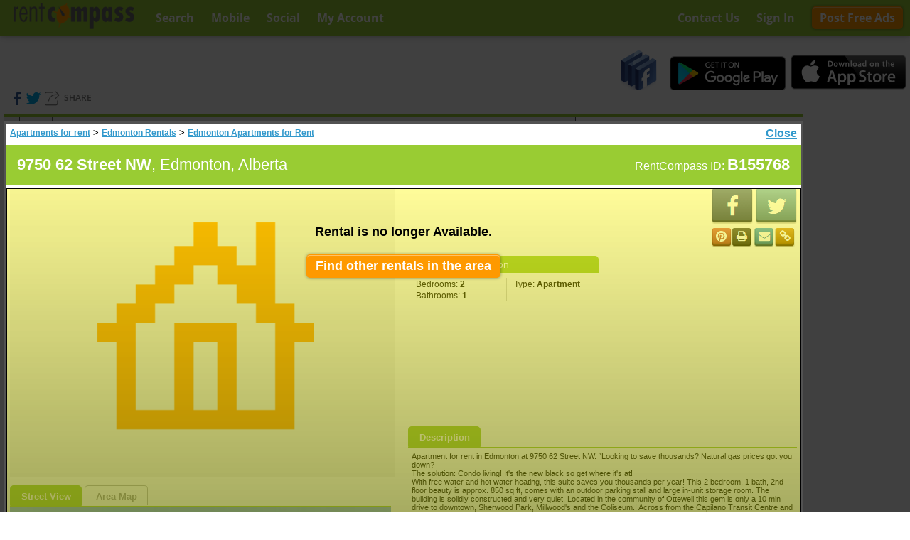

--- FILE ---
content_type: text/html; charset=utf-8
request_url: https://www.rentcompass.com/Edmonton-rentals/9750-62-Street-NW-B155768
body_size: 27902
content:


<!DOCTYPE HTML>
<html xmlns="http://www.w3.org/1999/xhtml" >
<head><title>
	9750 62 street nw, edmonton - Apartment for Rent
</title><link href="https://s.rentcompass.com/c/3.0.3035.0/css/StylesC.css" type="text/css" rel="stylesheet" />
<meta name="description" id="DescriptionMeta" content="Houses, condos and apartments for rent in Edmonton and surrounding areas. Search with your iPhone, iPod, Android or BlackBerry. Advertise rentals for free." />
<link rel="canonical" href="https://www.rentcompass.com/Edmonton-rentals/9750-62-Street-NW-B155768" />

<meta property="og:image" id="ShareImageLink" content="https://www.rentcompass.com/ShareImage/B155768" />
<meta property="og:image:secure_url" id="ShareImageLinkSecure" content="https://www.rentcompass.com/ShareImage/B155768" />
<meta property="og:image:type" content="image/png"/>

<meta name="twitter:card" content="summary_large_image" />
<meta name="twitter:site" content="@rentcompass"/>
<meta name="twitter:title" content="9750 62 Street NW, Edmonton, Alberta"/>
<meta name="twitter:domain" content="www.rentcompass.com"/>
<meta name="twitter:image" content="https://www.rentcompass.com/ShareImage/B155768"/>
<meta name="twitter:description" content="Houses, condos and apartments for rent in Edmonton and surrounding areas. Search with your iPhone, iPod, Android or BlackBerry. Advertise rentals for free."/>


<link rel="image_src" href='https://www.rentcompass.com/prop/photo/B155768' />     

<script type="text/javascript">
savednLat = '53.609618052053';
savedeLng = '-113.353157043457';
savedsLat = '53.4855941799217';
savedwLng = '-113.733215332031';

defaultTypeIdx = '';
maxPinsPerPage = 600;
runSavedSearch = 0;
openDetails = '183972';
propTitle = "9750 62 Street NW, Edmonton, Alberta";
window['uidfilter'] = '';
window['poplist'] = false;
</script>
<script defer src='https://maps.googleapis.com/maps/api/js?key=AIzaSyAJhFTPzCJZMvNJ6KwVYuHhgFtAcBEWoS8' type="text/javascript"></script>
<script defer src ="https://s.rentcompass.com/c/3.0.3035.0/scripts/SearchOne.js" type="text/javascript"></script>
<script data-ad-client="ca-pub-7626946006341868" async src="https://pagead2.googlesyndication.com/pagead/js/adsbygoogle.js"></script>
<meta name="viewport" content="initial-scale=1.0, user-scalable=no" /><meta name="keywords" content="toronto,apartments,for rent,rentals,montreal,vancouver,ottawa,calgary" /><meta http-equiv="Content-Language" content="en-ca" /><link id="favicon" rel="shortcut icon" href="/images/favicon.ico" />
<style type="text/css" media="print" >.nonprintable{display:none}</style>
<meta id="iPhoneAppOpen" name="apple-itunes-app" content="app-id=403128437" /><meta property="fb:app_id" content="353212177721" /></head>
<body id="Body">
<script type="text/javascript">
    var rci = { v: '3.0.3035.0', vr:true, sr:'https://s.rentcompass.com' };
</script>
<div style="position:relative;min-height:100%">
<div class="topShade" >
<div class="logocont">
<a href="http://www.rentcompass.com/"><img src="/images/logo.png" class="logo" alt="Apartments for Rent" /></a>
</div>
<div class="rfloat">
<a id="ContactUs" title="Contact RentCompass" href="/ContactUs">Contact Us</a>
<a id="signInButton" href="/Login">Sign In</a>
<a id="ListLink" title="List your rental house, apartment for free" class="btn btn-o" href="/free-rental-ads">Post Free Ads</a>
</div>
<div>
		<span id="SearchLink" title="Search apartments and houses anywhere in Canada" class="searchlink">Search</span>
		<a id="HyperLink1" title="Download Canada&#39;s first rental service search app on mobile devices" href="/mobile">Mobile</a>
		<a id="SocialLink" title="Try Canada&#39;s first rental service search app on facebook" rel="author" href="/social">Social</a>
		<a id="MyAccountLink" title="See rental properties you have listed, re-run previous searches" href="/MembersHome">My Account</a>
</div>
</div>


<div class="toparea">
<div class="shortcuts nonprintable">
<div style="display:inline-block;vertical-align:top">



</div>
<div class="cityshortcuts">
	
</div>	
</div>

    <div id="shareContainer">
        <div class="fbl">SHARE</div>
        <div id="shareToolbar">
        Share with Friends
        <div class="likerow">
        <div id="stwitter" class="twitterButton"></div>
        <div class="sfb" ></div>
        </div>
        <table>
        <tr><td colspan="3"><hr /></td></tr>
		<tr  class="stbsmall"><td id="fbShare">
        <div><span class="sfbButton">&nbsp;</span></div><div>Share</div>
        </td><td id="ptShare">
        <div><span class="ptButton">&nbsp;</span></div><div>Pinterest</div>
        </td><td id="redditShare">
        <div><span class="redditButton">&nbsp;</span></div><div>Reddit</div>
        </td></tr>
		<tr  class="stbsmall"><td id="emailShare">
        <div><span class="emailicon">&nbsp;</span></div><div>Email</div>
        </td><td id="liShare">
        <div><span class="liButton">&nbsp;</span></div><div>Linked In</div>
        </td><td id="tuShare">
        <div><span class="tuButton">&nbsp;</span></div><div>Tumblr</div>
        </td></tr>                
        </table>
        </div>
	</div>

<div class="toprightarea" >
    <div class="appshortcuts">
        <div class="facebookLogo" title="Available on Facebook"></div>
        <div class="androidLogo" title="Available on Google Play"></div>
        <div class="iphoneLogo" title="Available on the iPhone AppStore"></div>
    </div>
	

</div>

</div>
<div class="contentarea">

<div>
<div class="contentWrapper2">
<div class="contentWrapper">
<div style="display:table-cell">

<div class="content">
	
		<noscript>
			<div class="NoJavaScript">
				<span>To find house and apartment rentals at 9750 62 Street NW, Edmonton, we recommend using a JavaScript enabled browser.</span><br />
				
			</div>
		  </noscript>	    

	<div id="searchcont" class="nonprintable">
	<div id="resultsContainer" >
		<div id="realBasket">
		<div class="searchbuttoncont">
		<div id="SaveSearchDiv">
		
		<div id="saveSearchPopup">
		<span id="closePopupButton" class="closeImg"></span>
		<span id="SaveSearchLabel" class="basketTitle">Save this search result</span>
		<table width="100%" style="text-align:right">
			<tr><td>Search name:</td>
			<td><input type="text" id="searchNameTextBox" autocomplete="off"/></td></tr>
			<tr><td colspan="2" align="right"><button id="closeSavedSearch" class="btn">Cancel</button>&nbsp;&nbsp;<button id="saveSearchButtonId" disabled="disabled" class="btn">Save</button></td></tr>
		</table></div></div></div>
		<div class="basketButtonCont">
		<div id="basketButton" class="basketImage" title="Favorite properties"><span id="basketImage" class="emptyBasketImage"></span>(<span id="basketCount">0</span>)</div>
		<div id="basketPopup" class="basket" style="width:115px;">
		<span id="closeBasketButton" class="closeImg" title="Close"></span>
		<div style="margin-top:0">
		<span id="ReviewLiteral" class="basketTitle">Review Favorites</span><br />
		<div id="PrintBasketButton" disabled="disabled" title="Print all favorite rentals" class="btn" >
		View/Print</div>
		<div id="clearBasketButton" class="btn" disabled="disabled" title="Clear favorite rentals">Clear All</div><br />
		</div></div>
		
		</div>
		</div>


			<input name="ctl00$MainPlaceholder$basketProperties" type="hidden" id="basketProperties" />
			<input name="ctl00$MainPlaceholder$SearchMode" type="hidden" id="SearchMode" />
			<input type="hidden" id="BedroomCount" value="" />
			<input type="hidden" id="BathCount" value="" />
			<input type="hidden" id="PropertyTypeTextBox" value="" />

    <div id="leftpanelcont" class="withscript">
	<div id="SearchPanel" class="SearchPanel nonprintable">
	<div class="panelTable allCorners">
        <div class="addressCont">
        <input name="ctl00$MainPlaceholder$Address" type="text" value="Edmonton" id="Address" title="Enter a location to narrow down the area of search. e.g. The Annex, Toronto." autocomplete="off" placeholder="city or intersection" watermark2="Current map" style="width:200px;" />
			<div id="autoDiv" class="ListPick" style="position:absolute;visibility:hidden;z-index:153"></div>
			<div class="cover nonprintable hidden">
				<span id="InvalidAddress"><div class='clientCallout' control='Address' behaviorId='InvalidAddress' hplacement='left' vplacement='bottom' highlight='calloutHighlight' message='Please enter a valid address'></div></span>
				<span id="InvalidZoom"><div class='clientCallout' control='Address' behaviorId='InvalidZoom' hplacement='left' vplacement='bottom' highlight='calloutHighlight' message='Please enter a location or use the map to zoom to a more specific area'></div></span>
			</div>
            <button id="SearchButton" class="btn btn-o" >Search</button>
        </div>
        <div><div id="pricebutton">Any Price</div>
            <div id="pricepopup" class="hidden menupopup">
                <input id="PriceStart" placeholder="Min" autocomplete="off" title="Show only properties with equal or higher payment, leave empty if no minimum payment is required" /> - <input id="PriceEnd" placeholder="Max" autocomplete="off" title="Show only properties with equal or lower payment, leave empty if no maximum payment is required"/>
            </div>
        </div>
        <div><div id="bedSelect" title="Narrow down the search results by the number of bedrooms">Any Beds</div>
            <div id="bedroomsPopup" class="hidden menupopup">
                <div id="bedselect0" class="bedSelect">Any Bedrooms</div>
                <div id="bedselect1" class="bedSelect">1 Bedroom</div>
                <div id="bedselect2" class="bedSelect">1+ Bedrooms</div>
                <div id="bedselect3" class="bedSelect">2 Bedrooms</div>
                <div id="bedselect4" class="bedSelect">2+ Bedrooms</div>
                <div id="bedselect5" class="bedSelect">3 Bedrooms</div>
                <div id="bedselect6" class="bedSelect">3+ Bedrooms</div>
                <div id="bedselect7" class="bedSelect">4 Bedrooms</div>
                <div id="bedselect8" class="bedSelect">4+ Bedrooms</div>

            </div>
        </div>
        <div><div id="bathSelect" title="Narrow down the search results by the number of bathrooms">Any Baths</div>
            <div id="bathroomsPopup" class="hidden menupopup">
                <div id="batselect0" class="bathSelect">Any bathrooms</div>
                <div id="batselect1" class="bathSelect">1 Bathroom</div>
                <div id="batselect2" class="bathSelect">1+ Bathrooms</div>
                <div id="batselect3" class="bathSelect">2 Bathrooms</div>
                <div id="batselect4" class="bathSelect">2+ Bathrooms</div>
                <div id="batselect5" class="bathSelect">3 Bathrooms</div>
                <div id="batselect6" class="bathSelect">3+ Bathrooms</div>
                <div id="batselect7" class="bathSelect">4 Bathrooms</div>
                <div id="batselect8" class="bathSelect">4+ Bathrooms</div>

            </div>
        </div>
        <div><div id="typeSelect" title="Refine by rental type, click to select types">Type</div>
            <div id="typePopup" class="hidden menupopup popupControl">
			<div id="propTypeCont"><span class="closeImg" id="popupCloseImg" title="Close" style="padding:0" ></span>
				<table id="TypesTable" class="pTypePopup" border="0">
	<tr>
		<td><input id='typeCB0' type='checkbox' checked='checked' value='1' /><label for='typeCB0'>Bachelor</label></td><td><input id='typeCB1' type='checkbox' checked='checked' value='2' /><label for='typeCB1'>Apartment</label></td>
	</tr><tr>
		<td><input id='typeCB2' type='checkbox' checked='checked' value='4' /><label for='typeCB2'>Condo Apt.</label></td><td><input id='typeCB3' type='checkbox' checked='checked' value='8' /><label for='typeCB3'>Basement</label></td>
	</tr><tr>
		<td><input id='typeCB4' type='checkbox' checked='checked' value='16' /><label for='typeCB4'>Townhouse</label></td><td><input id='typeCB5' type='checkbox' checked='checked' value='32' /><label for='typeCB5'>Cottage</label></td>
	</tr><tr>
		<td><input id='typeCB6' type='checkbox' checked='checked' value='64' /><label for='typeCB6'>Shared</label></td><td><input id='typeCB7' type='checkbox' checked='checked' value='128' /><label for='typeCB7'>Duplex</label></td>
	</tr><tr>
		<td><input id='typeCB8' type='checkbox' checked='checked' value='256' /><label for='typeCB8'>Room</label></td><td><input id='typeCB9' type='checkbox' checked='checked' value='512' /><label for='typeCB9'>House</label></td>
	</tr>
</table>
				<table style="width:100%;height:20px"><tr>
					<td class="typesButtons"><button id="selAllPropType"  class="btn btn-o" title="Select all rental types" >select all</button></td>
					<td class="typesButtons"><button id="clearAllPropType"  class="btn btn-o" title="Clear all rental types" >clear all</button></td>
					<td class="typesButtons"><button id="popupCloseHref" class="btn btn-o" >close</button></td>
				</tr></table></div></div>
            
        </div>
        <div>
            <div id="moreSelect" title="Refine by rental type, click to select types">Keyword</div>
            <div id="morePopup" class="hidden menupopup">
                <input name="ctl00$MainPlaceholder$KeywordsTextBox" type="text" id="KeywordsTextBox" title="Refines results to only properties having entered keywords." autocomplete="off" placeholder="e.g. Pool, AC, Ensuite Laundry" style="width:200px;" />
            </div>
        </div>


		    
	</div></div>

    </div>
    
    <div id="detailcover" class="TB_overlayBG"></div>
    
    <div id="tinytop"></div>
		<div class="inlinedetails">
		<div id="DetailsParent" class="show">
	
        <div class="closebutton simLink" id="detailsclose">Close</div>

		

<script type="text/javascript">
window['ws_lat'] = '53.5372583';
window['ws_lon'] = '-113.4286761';
window['imager'] = '/photos/Edmonton/Apartment/9750-62-Street-NW/B155768';
window['status'] = 6;
window['pov'] = '';
window['addr'] = "9750 62 Street NW, Edmonton, Alberta";
shareTitle = "Apartment for rent in Edmonton, $ check it out ";
pubId = "B155768";
profileId = "";
promoId = "";
window['unitid'] = 226285; 
</script>

<div class="detailMain">


<div id="pStreetPark" style="visibility:hidden;position:absolute"></div>
    <input type="submit" name="ctl00$MainPlaceholder$ctl00$hiddenForModalPopup" value="" id="hiddenForModalPopup" style="display:none;" />
    <div id="popupPanel" class="propertyPopup">
		

        <div id="popupTitle" class="dTitle">
			
            <div class="breadcrumbs">
            <div itemscope itemtype="http://data-vocabulary.org/Breadcrumb"><a id="HomeLink" itemprop="url" href="/"><span id="HomeText" itemprop="title">Apartments for rent</span></a> > </div>
		    <div itemscope itemtype="http://data-vocabulary.org/Breadcrumb"><a id="CityHyperLink" itemprop="url" href="/edmonton-rentals"><span id="CityHyperLinkText" itemprop="title">Edmonton Rentals</span></a> > </div>
		    <div itemscope itemtype="http://data-vocabulary.org/Breadcrumb"><a id="LastCrumbLink" itemprop="url" href="/edmonton-apartments-for-rent"><span id="LastCrumbLinkText" itemprop="title">Edmonton Apartments for Rent</span></a></div>
		    </div>
        
		</div>
        <div class="detailTitle">
            <div class="DetailRCID"><span class="IDLabel">RentCompass ID: </span>B155768</div>
            <h1 itemprop="address">9750 62 Street NW<span class="nonstreetAddress">, Edmonton, Alberta</span></h1>
            <div itemprop="address" itemscope itemtype="http://schema.org/PostalAddress"><div itemprop="addressCountry" content="CA"></div><div itemprop="addressLocality" content="Edmonton"></div><div itemprop="addressRegion" content="Alberta"></div><div itemprop="streetAddress" content="9750 62 Street NW"></div></div>
            <div itemprop="geo" itemscope itemtype="http://schema.org/GeoCoordinates"><div itemprop="latitude" content="53.5372583"></div><div itemprop="longitude" content="-113.4286761"></div></div>
        </div>


<div id="typePanel" class="retired" itemscope="" itemtype="http://schema.org/ApartmentComplex" style="width:100%">
			

<div id="detailTab">
<div class="photoContainerParent">

<div itemprop="photo" class="photoContainer" >

<div id="slideShowContainer">
<img id="DefaultImage" title="Apartment rental image" class="propertyImage" src="/Images/NoPropertyImage.PNG" alt="Apartment rental image" style="border-width:0px;" />

</div>
<div style="z-index:300;width:100%;overflow:auto">
<table style="width:100%">
<tr align="center">

</tr>
</table>
</div>
</div>
    <div id="ExtrasPanel">
				
<div id="tabs">
	<div class="DetailsTabs">
		<div id="svTab" class="extratabs" style="display:none;" data-id="tabs-1"><span>Street View</span></div>
		<div id="mapTab"class="extratabs"  data-id="tabs-2"><span>Area Map</span></div>
	</div>
    <div class="descTop"></div>
	<div id="tabs-1" class="tabpanel">
    
		<div id="pStreet" style="width:100%;height:300px" ></div>    
    
	</div>
	<div id="tabs-2" class="tabpanel">
        <iframe id="embedmap" frameborder="0" style="width:100%;height:300px;border:0"
  src2="AIzaSyDSEv9HKcfB6Yum7ZpLzTpfYb0vJbeDd_o" >
        </iframe>
	</div>
</div>

			</div>
</div>

	<div class="metaPanel">
			<div id="Navail" class="navail">
				
			Rental is no longer Available.<br /><br />
			<a href="#" id="navailClose" class="btn btn-o">Find other rentals in the area</a>
			
			</div>

            <div class="detailShares">
                <div class="nonprintable detailShareTB">
                    <div id="FaceBookLink" class="fbButton" title="Share this Rental on Facebook"></div>
                    <div id="TwitterLink" class="twitterButton" title="Tweet about this Rental"></div><br />
                    <div style="display:block;position:relative;margin-top:3px">
                        <div id="PinterstLink" class="pinterestButton" title="Pin it on Pinterest"><div></div></div><div id="PrintLink" class="printButton" ToolTip="Print this Rental"><div></div></div><div class="emailShare" ><a title="Email" href="mailto:?subject=Apartment for rent in Edmonton, $ check it out &body=https://www.rentcompass.com/B155768"></a></div><div id="link" class="slink linkButton" title="Copy link"><div></div></div>
                    </div>
                </div>
                <div id="linkPopup">
                <span class="closeImg" id="linkPopupCloseImg" title="close" ></span>
                <div id="linkMessage" >Link To Rental</div>
                <input type="text" class="linkTxt"/>
                </div>
             </div>

        <div class="pricePanel">
            
            <br />
            <div class="priceSubject invisible">* All prices and availability subject to change</div>
			</div>

        <div>
        
        <div class="popupGroup metaInfo">
            <div class="popupGroupT">Property Information</div>
		    <div>
                <table>
                    <tr>
                        <td>Bedrooms: <b>2</b></td>
                        <td class="rcolumn">Type: <b>Apartment</b></td>
                    </tr>
                    <tr>
                        <td>Bathrooms: <b>1</b></td>
                        <td class="rcolumn"></td>
                    </tr>
                    
                </table>
            </div>
        </div>
        

        <div class="popupGroup featuresPanel" style="">
            
			<div class="popupGroupT">Features</div>
            <div>
            <table class="featuresTable">
                
                <tr>
                    <td >Balcony</td>
                    <td class="rcolumn"></td>
                </tr>
                
            </table>
            </div>
            
        </div>
        </div>

        
        

        <br />
        <div class="DetailsTabs">
        <div id="dt1p" class="activeDetailsTab"><span id="dt1" class="detailsTab" title="Display detailed information about the property.">Description</span></div>
        <div id="dt3p" style="display:none"><span id="dt3" class="detailsTab" title="Information about the company."></span></div>
        <div id="dt4p" style="display:none"><span id="dt4" class="detailsTab" title="Display promotions for this property."></span></div>
        </div>
        <div style="width:100%;bottom:0">
			<div class="descTop">&nbsp;</div>
            <div class="descPanel" >
			    <div class="popupDesc" itemprop="description">Apartment for rent in Edmonton at 9750 62 Street NW. “Looking to save thousands? Natural gas prices got you down? <br/>The solution: Condo living! It's the new black so get where it's at!<br/>With free water and hot water heating, this suite saves you thousands per year! This 2 bedroom, 1 bath, 2nd-floor beauty is approx. 850 sq ft, comes with an outdoor parking stall and large in-unit storage room. The building is solidly constructed and very quiet. Located in the community of Ottewell this gem is only a 10 min drive to downtown, Sherwood Park, Millwood's and the Coliseum.! Across from the Capilano Transit Centre and near King's University, and Gold Bar/Capilano Park with major roads nearby being 50 Street and Baseline Road and easy access to Wayne Gretzky Drive, Sherwood Park Freeway, and the Anthony Henday. What more could you ask for?!<br/>Unit Features:• Square Feet: Approx. 850• Bedrooms: 2• Baths: 1• Year Built: 1952• Rent: $950.00• Security Deposit: $950.00• Lease Term: 1 year<br/>Pets Allowed: NoUtilities Included: Heat & Water<br/>Interior Amenities:• Laminate, Lino, Hardwood, and Tile Flooring• Wide Balcony• Black Kitchen Appliances• Dark Wood Kitchen Cabinetry• Dark Countertops<br/>Building Amenities:• Common Laundry• Visitor Parking• Low Rise<br/>AVAILABLE: Immediately<br/>Showings can be booked 24/7 with our automated scheduling calendar. Please call (587) 813-0209 to book nowThis property is professionally managed by RE/MAX Rental Advisors<br/>If you would like additional information, please CALL, or TEXT our office at (780) 757-3700<br/>For more rental properties, please visit our website or copy the below link and paste it into a new tabhttps://www.rentaladvisors.ca/<br/><br/>Amenities include Black Appliances, Lino floor, Fridge, Shopping nearby, Stove, Public transit, Tile Floors, Balcony, Laminate Floors, No Smoking allowed, Schools nearby, Outdoor parking, Microwave, Hardwood floors, Parks nearby and Dark Color Kitchen Cabinetry.</div>
                <div id="promoTab" style="display:none;width:100%">
                    
                </div>
                <div id="profileContainer" style="display:none;width:100%">
                    <h2></h2>
                    <p></p>
                </div>
            </div>

        </div>


    <div class="nearby" style="width:100%;text-align:center">
		<h2><span id="NearByHeading">Other Apartment rentals nearby:</span></h2>

        
		    <a href="https://www.rentcompass.com/Edmonton-rentals/6205-98-Avenue-Northwest-B154276">6205 98 Avenue Northwest, Edmonton</a>
        
		    <a href="https://www.rentcompass.com/Edmonton-rentals/6113-98-Avenue-Northwest-B302150">6113 98 Avenue Northwest, Edmonton</a>
        
		    <a href="https://www.rentcompass.com/Edmonton-rentals/9740-62-Street-B176840">9740 62 Street, Edmonton</a>
        
		    <a href="https://www.rentcompass.com/Edmonton-rentals/%2317%2c-6125-98-Avenue-NW-B93333">#17, 6125 98 Avenue NW, Edmonton</a>
        
    </div>

	</div>
</div>

		</div>

<script type="text/javascript">
	if(window['openUp'])
	    window['openUp']();
</script>

	</div>
</div>
</div>
        </div>
			<div class="BigMap"><div id="Themap" class="TheMap"></div></div>
		<div class="noscriptdata show">
		<div id="ListParent">

</div>
		</div>

        

			<div id="noResultsCover">
			<div class="NoResultCtrl" id="NoResultCtrl"><span id="NoListingsLiteral">No listings were found but we are growing fast. Please try again later or search a different area.</span></div>
			<div class="NoResultCtrl" id="NoResultCtrl2"><span id="Label2">Please enter a location or use the map to zoom to a more specific area.</span><br /><br /></div>
			<div class="NoResultCtrl" id="MissingUnitCtrl"><br /><button class="blueButton" onclick="closepopup(this);">OK</button> </div>
			</div>
			<div id="LoadingCtrl" >
			Loading please wait...<br />
			<img src="https://s.rentcompass.com/c/3.0.3035.0/Images/loadingAnimation.gif" alt="Loading apartments and houses for rent in this area." width="208" height="13" />
			</div>
		</div>
		<div style="display:none">
<div id="pDetail" class='pDetail'>
<div id='dTitle'></div>
<div><a id="dimgLink" style="float:right"><img id="dImg" alt="Apartment for rent" width="120px" height="79px" /></a>
<span id="dPrice"></span>&nbsp;<span id="dTerm"></span><div class="bubbleDesc"></div></div>
<div class="dLink">
	<div style="float:right;padding:0"><div id="dAddFav" style="height:22px" class="favStar">&nbsp;</div></div>
	<span id="dLink" class="simLink slink" align='right' href='x' title="View details of this rental">View Details</span> <span id="bPromo" class="bPromo">Special Promotion!</span><span id="bFeatured" class="bPromo">Featured</span></div>
</div>
</div>
	<div id="movingStar">&nbsp;</div>
	  </div>

<style type="text/css">
	.show {
		display:block !important;
	}
</style>
<div id="cachedResult" style="display:none"></div>
<script type="text/javascript">
	tb_pathToImage = 'https://s.rentcompass.com/c/3.0.3035.0/Images/loadingAnimation.gif';
    window['cachedResult'] = {"CountMessage":"0-315 of 315","ListCountMessage":"0-29 of 315","ItemCount":"315","ErrorCode":0,"ErrorMessage":null,"MapScript":{"items":[{"id":268203,"la":53.53905256237254,"ln":-113.51546428465578,"o":-1,"c":0,"a":"10015 113 Street, Edmonton, Alberta","r":"/Edmonton-rentals/10015-113-Street-B305543","m":1,"h":null,"pr":1,"d":"PRE-LEASING NOW FOR SEPTEMBER 1ST — LIMITED UNITS REMAININGBe the first to live in Edmonton’s newest...","i":0,"u":[{"p":1550.0,"t":2,"b":1},{"p":1575.0,"t":2,"b":1},{"p":1675.0,"t":2,"b":1},{"p":1975.0,"t":2,"b":2},{"p":2000.0,"t":2,"b":2},{"p":2000.0,"t":2,"b":2},{"p":2000.0,"t":2,"b":2},{"p":2025.0,"t":2,"b":2},{"p":2075.0,"t":2,"b":2},{"p":2075.0,"t":2,"b":2},{"p":2075.0,"t":2,"b":2}]},{"id":245631,"la":53.5165259,"ln":-113.5279992,"o":-1,"c":0,"a":"11450 80 Ave, Edmonton, Alberta","r":"/Edmonton-rentals/11450-80-Ave-B217267","m":1,"h":null,"pr":1,"d":"Live Where Life Happens – University HeightsDiscover elevated urban living in one of Edmonton’s most...","i":0,"u":[{"p":1865.0,"t":2,"b":2},{"p":1965.0,"t":2,"b":2},{"p":2075.0,"t":2,"b":2},{"p":2105.0,"t":2,"b":2},{"p":2540.0,"t":2,"b":3},{"p":2545.0,"t":2,"b":3}]},{"id":245630,"la":53.5479159,"ln":-113.5166078,"o":2,"c":1,"a":"11303 105 Ave, Edmonton, Alberta","r":"/Edmonton-rentals/11303-105-Ave-B217266","m":1,"h":null,"pr":1,"d":"Experience Urban Living at The Village on 105Welcome to The Village on 105 — where modern comfort me...","i":0,"u":[{"p":1445.0,"t":2,"b":1},{"p":1445.0,"t":2,"b":1},{"p":1660.0,"t":2,"b":2},{"p":1700.0,"t":2,"b":2}]},{"id":245629,"la":53.5217191,"ln":-113.5169903,"o":-1,"c":0,"a":"11041 86 Ave, Edmonton, Alberta","r":"/Edmonton-rentals/11041-86-Ave-B217265","m":1,"h":null,"pr":1,"d":"Your New Chapter Begins at West Garneau Limited suites remaining — don’t miss your chance to call We...","i":0,"u":[{"p":1911.0,"t":2,"b":2},{"p":2020.0,"t":2,"b":2},{"p":2115.0,"t":2,"b":2},{"p":2425.0,"t":2,"b":2},{"p":2553.0,"t":2,"b":2}]},{"id":264345,"la":53.5453082,"ln":-113.4916673,"o":-1,"c":0,"a":"10015 103 Avenue NW, Edmonton, Alberta","r":"/Edmonton-rentals/10015-103-Avenue-NW-B302677","m":1,"h":null,"pr":1,"d":"Welcome to The Churchill Apartments! Located on 103 avenue, live steps away from Edmonton's Ice Dist...","i":0,"u":[{"p":1495.0,"t":2,"b":1},{"p":1850.0,"t":2,"b":2},{"p":1850.0,"t":2,"b":2},{"p":2575.0,"t":2,"b":3}]},{"id":213133,"la":53.5103586,"ln":-113.6282723,"o":-1,"c":0,"a":"206 Callingwood Two, Edmonton, Alberta","r":"/Edmonton-rentals/206-Callingwood-Two-B251489","m":1,"h":null,"pr":1,"d":"***$500 OFF OF THE FIRST MONTH RENT UPON SIGNING A 1-YEAR LEASE***.***Small Pets Allowed: Yes - $50...","i":1,"u":[{"p":1675.0,"t":16,"b":3}]},{"id":271076,"la":53.539026799999988,"ln":-113.6083985,"o":-1,"c":0,"a":"9945 167 Street Northwest, Edmonton, Alberta","r":"/Edmonton-rentals/9945-167-Street-Northwest-B308280","m":1,"h":null,"pr":1,"d":"***$500 OFF OF THE FIRST MONTH RENT UPON SIGNING A 1-YEAR LEASE***.***Pets Not Allowed***.This fam...","i":0,"u":[{"p":1300.0,"t":4,"b":2}]},{"id":265518,"la":53.5385077,"ln":-113.4750311,"o":-1,"c":0,"a":"9815 96A Street Northwest, Edmonton, Alberta","r":"/Edmonton-rentals/9815-96A-Street-Northwest-B303874","m":1,"h":null,"pr":1,"d":"***Pets Not Allowed***.This executive style 2-bedroom, 2-bathroom condo is approximately. 1,167 Sq ...","i":0,"u":[{"p":1850.0,"t":4,"b":2}]},{"id":126105,"la":53.5498608,"ln":-113.47816,"o":-1,"c":0,"a":"10420 93 Street Northwest, Edmonton, Alberta","r":"/Edmonton-rentals/10420-93-Street-Northwest-B98901","m":1,"h":null,"pr":1,"d":"***ONE MONTH RENT-FREE UPON SIGNING A 1-YEAR LEASE***.***Small Pets Allowed: Yes - No Pet Fee***Thi...","i":0,"u":[{"p":1050.0,"t":4,"b":1}]},{"id":271282,"la":53.564953996510091,"ln":-113.54351127672119,"o":-1,"c":0,"a":"12825 115 Avenue NW, Edmonton, Alberta","r":"/Edmonton-rentals/12825-115-Avenue-NW-B308590","m":1,"h":null,"pr":1,"d":"Discover contemporary living in the heart of Edmonton's tree canopied Inglewood community. Introduci...","i":0,"u":[{"p":1600.0,"t":1,"b":0},{"p":1665.0,"t":2,"b":1},{"p":1665.0,"t":2,"b":1},{"p":2320.0,"t":2,"b":2},{"p":2444.0,"t":2,"b":3},{"p":2603.0,"t":2,"b":2},{"p":2937.0,"t":2,"b":4}]},{"id":269207,"la":53.4900791,"ln":-113.5419186,"o":-1,"c":0,"a":"5210 122 Street Northwest, Edmonton, Alberta","r":"/Edmonton-rentals/5210-122-Street-Northwest-B306507","m":1,"h":null,"pr":1,"d":"Welcome to Lansdowne Park – Your Ideal Choice for Edmonton Apartments for Rent.Discover comfortable...","i":0,"u":[{"p":1265.0,"t":2,"b":1}]},{"id":268302,"la":53.487035700000007,"ln":-113.5404728,"o":-1,"c":0,"a":"12020 49 Avenue Northwest, Edmonton, Alberta","r":"/Edmonton-rentals/12020-49-Avenue-Northwest-B306658","m":1,"h":null,"pr":1,"d":"Welcome to Galbraith House!.Galbraith House is the perfect home for apartment renters, located in s...","i":0,"u":[{"p":1300.0,"t":2,"b":2}]},{"id":268288,"la":53.5458085,"ln":-113.5303978,"o":-1,"c":0,"a":"10333 121 St. NW, Edmonton, Alberta","r":"/Edmonton-rentals/10333-121-St-NW-B306652","m":1,"h":null,"pr":1,"d":"Special Move-In Offers: Limited Time Only.Make the most of these exclusive incentives when you choo...","i":0,"u":[{"p":1250.0,"t":1,"b":0},{"p":1375.0,"t":2,"b":1},{"p":1700.0,"t":2,"b":2}]},{"id":89030,"la":53.5396521,"ln":-113.5254746,"o":-1,"c":0,"a":"11808 100th Avenue, Edmonton, Alberta","r":"/Edmonton-rentals/11808-100th-Avenue-B126234","m":1,"h":null,"pr":1,"d":"1 MONTH FREE RENT ON A 12 MONTH LEASE.The Mayflower Apartments offers one and two bedroom suites ra...","i":0,"u":[{"p":1450.0,"t":2,"b":1},{"p":2090.0,"t":2,"b":2},{"p":2135.0,"t":2,"b":2}]},{"id":89022,"la":53.543109,"ln":-113.514517,"o":-1,"c":0,"a":"11212 102 Avenue, Edmonton, Alberta","r":"/Edmonton-rentals/11212-102-Avenue-B126322","m":1,"h":null,"pr":1,"d":"1 MONTH FREE RENT ON A 12 MONTH LEASE.Beautiful, bright, and spacious suites in a quiet and well ma...","i":0,"u":[{"p":1190.0,"t":2,"b":1},{"p":1370.0,"t":2,"b":2},{"p":1850.0,"t":2,"b":3}]},{"id":89028,"la":53.5423078,"ln":-113.5244197,"o":-1,"c":0,"a":"10159 118 Street, Edmonton, Alberta","r":"/Edmonton-rentals/10159-118-Street-B126232","m":1,"h":null,"pr":1,"d":"Select units are discounted for a limited time - contact leasing office for details!.The Mountbatte...","i":0,"u":[{"p":1145.0,"t":1,"b":0},{"p":1195.0,"t":2,"b":1},{"p":1375.0,"t":2,"b":1},{"p":1390.0,"t":2,"b":2},{"p":1525.0,"t":2,"b":1}]},{"id":198461,"la":53.525161854071129,"ln":-113.6934471413086,"o":-1,"c":0,"a":"21817 91A Avenue NW, Edmonton, Alberta","r":"/Edmonton-rentals/21817-91A-Avenue-NW-B235761","m":1,"h":null,"pr":1,"d":"Sierra Greens is one of Broadstreet’s newest apartment communities in Edmonton, offering 1, 2 and 3 ...","i":0,"u":[{"p":1398.0,"t":2,"b":1},{"p":1498.0,"t":2,"b":2},{"p":1528.0,"t":2,"b":2},{"p":1848.0,"t":2,"b":3}]},{"id":89027,"la":53.5367243,"ln":-113.5098689,"o":-1,"c":0,"a":"9837 110 Street, Edmonton, Alberta","r":"/Edmonton-rentals/9837-110-Street-B126239","m":1,"h":null,"pr":1,"d":"Incentives Available!.\tOne Month Free on a 12 Month Lease\tReduced Security Deposit ($395) on a 12 M...","i":0,"u":[{"p":1300.0,"t":2,"b":1},{"p":1610.0,"t":2,"b":1},{"p":1635.0,"t":2,"b":1}]},{"id":184991,"la":53.5401342,"ln":-113.5116707,"o":-1,"c":0,"a":"10045 111 Street NW, Edmonton, Alberta","r":"/Edmonton-rentals/10045-111-Street-NW-B156755","m":1,"h":null,"pr":1,"d":"E11even - Spacious and affordable living in the heart of downtown Edmonton$750.00 deposit on all sui...","i":0,"u":[{"p":1246.0,"t":1,"b":0},{"p":1371.0,"t":2,"b":1},{"p":1425.0,"t":1,"b":0},{"p":1425.0,"t":1,"b":0},{"p":1795.0,"t":2,"b":2},{"p":1859.0,"t":2,"b":2}]},{"id":177913,"la":53.5401569,"ln":-113.5060847,"o":-1,"c":0,"a":"10043 108 Street NW, Edmonton, Alberta","r":"/Edmonton-rentals/10043-108-Street-NW-B149557","m":1,"h":null,"pr":1,"d":"Capital Apartments - Jasper Ave 108 St. NWEdmonton, AB.UP TO ONE MONTH RENT FREE ON SELECTED UNITS....","i":0,"u":[{"p":1491.0,"t":2,"b":1},{"p":1532.0,"t":2,"b":1},{"p":1549.0,"t":2,"b":1},{"p":1596.0,"t":2,"b":1},{"p":1672.0,"t":2,"b":1},{"p":1678.0,"t":2,"b":1},{"p":1755.0,"t":2,"b":1},{"p":2117.0,"t":2,"b":2},{"p":2151.0,"t":2,"b":2}]},{"id":168576,"la":53.517538716489831,"ln":-113.70762660174204,"o":-1,"c":0,"a":"1159 Rosenthal Blvd, Edmonton, Alberta","r":"/Edmonton-rentals/1159-Rosenthal-Blvd-B140380","m":1,"h":null,"pr":1,"d":"Westpointe Greens offers 1, 2, and 3-bedroom, pet friendly apartments for rent in Edmonton, AB. Insi...","i":0,"u":[{"p":1398.0,"t":2,"b":1},{"p":1538.0,"t":2,"b":2},{"p":1848.0,"t":2,"b":3}]},{"id":271654,"la":53.5061,"ln":-113.49918,"o":-1,"c":0,"a":"10427 70 Avenue Northwest, Edmonton, Alberta","r":"/Edmonton-rentals/10427-70-Avenue-Northwest-B310010","m":1,"h":null,"pr":0,"d":"Brand New Townhome Offering Modern Comfort and Style!.These spacious, thoughtfully designed townhom...","i":1,"u":[{"p":1200.0,"t":512,"b":1},{"p":1350.0,"t":512,"b":2},{"p":2195.0,"t":512,"b":2},{"p":2295.0,"t":512,"b":3}]},{"id":271633,"la":53.5301757,"ln":-113.6418267,"o":-1,"c":0,"a":"18423 95A Avenue Northwest, Edmonton, Alberta","r":"/Edmonton-rentals/18423-95A-Avenue-Northwest-B309965","m":1,"h":null,"pr":0,"d":"***Small Pets Allowed: Yes - $50 /month per pet***.This spacious home is approximately 1,138 sq ft ...","i":1,"u":[{"p":2050.0,"t":512,"b":3}]},{"id":271625,"la":53.550752499999987,"ln":-113.4987224,"o":-1,"c":0,"a":"10635 104 Street Northwest, Edmonton, Alberta","r":"/Edmonton-rentals/10635-104-Street-Northwest-B309989","m":1,"h":null,"pr":0,"d":"Welcome to Norwalk Apartments, where our fully renovated and thoughtfully designed spaces are sure t...","i":0,"u":[{"p":1050.0,"t":2,"b":1}]},{"id":271622,"la":53.508276,"ln":-113.6185702,"o":-1,"c":0,"a":"7607 172 Street Northwest, Edmonton, Alberta","r":"/Edmonton-rentals/7607-172-Street-Northwest-B309978","m":1,"h":null,"pr":0,"d":"Looking for a vibrant community where comfort meets convenience? Welcome to Parkview Estates Apartme...","i":0,"u":[{"p":1150.0,"t":1,"b":0},{"p":1250.0,"t":2,"b":1},{"p":1300.0,"t":2,"b":1}]},{"id":271618,"la":53.5480901,"ln":-113.4473711,"o":-1,"c":0,"a":"7726 105 Avenue, Edmonton, Alberta","r":"/Edmonton-rentals/7726-105-Avenue-B309982","m":1,"h":null,"pr":0,"d":"This stunning main-floor townhome is located in the highly sought-after Forest Heights neighbourhood...","i":1,"u":[{"p":2345.0,"t":16,"b":2}]},{"id":271583,"la":53.571812558221787,"ln":-113.52209158413086,"o":-1,"c":0,"a":"8111 Lois Argue Road Northwest, Edmonton, Alberta","r":"/Edmonton-rentals/8111-Lois-Argue-Road-Northwest-B309779","m":1,"h":null,"pr":0,"d":"Welcome home to Blatchford! Edmonton's newest energy-efficient & forward thinking urban neighborhood...","i":1,"u":[{"p":1100.0,"t":16,"b":1},{"p":2100.0,"t":16,"b":3}]},{"id":271584,"la":53.5714303,"ln":-113.5215766,"o":-1,"c":0,"a":"8113 Lois Argue Road Northwest, Edmonton, Alberta","r":"/Edmonton-rentals/8113-Lois-Argue-Road-Northwest-B309820","m":1,"h":null,"pr":0,"d":"Welcome home to Blatchford! Edmonton's newest energy-efficient & forward thinking urban neighborhood...","i":1,"u":[{"p":1100.0,"t":16,"b":1},{"p":2000.0,"t":16,"b":3}]},{"id":271491,"la":53.5618812,"ln":-113.464622,"o":-1,"c":0,"a":"11214 80 Street Northwest, Edmonton, Alberta","r":"/Edmonton-rentals/11214-80-Street-Northwest-B309855","m":1,"h":null,"pr":0,"d":"Looking for a convenient retreat right in the heart of Edmonton? Commonwealth Point II offers stylis...","i":0,"u":[{"p":1625.0,"t":4,"b":2}]},{"id":271481,"la":53.537678700000008,"ln":-113.4986471,"o":-1,"c":0,"a":"9909 104 Street Northwest 1004, Edmonton, Alberta","r":"/Edmonton-rentals/9909-104-Street-Northwest-1004-B309685","m":1,"h":null,"pr":0,"d":"Address: 1004 9909 104 Street.Cozy 1 bed 1 bath downtown condo. The kitchen features white cabinets...","i":0,"u":[{"p":1350.0,"t":4,"b":1}]},{"id":271436,"la":53.5274598,"ln":-113.6361654,"o":-1,"c":0,"a":"18080 93 Avenue Northwest, Edmonton, Alberta","r":"/Edmonton-rentals/18080-93-Avenue-Northwest-B309664","m":1,"h":null,"pr":0,"d":"***Small Pet Allowed: Yes-$50/month per pet***.***HALF A MONTH'S RENT FREE WITH THE SIGNING OF A ON...","i":1,"u":[{"p":1719.0,"t":16,"b":3}]},{"id":271405,"la":53.6021109,"ln":-113.5458476,"o":-1,"c":0,"a":"12930 140 Avenue Northwest, Edmonton, Alberta","r":"/Edmonton-rentals/12930-140-Avenue-Northwest-B309761","m":1,"h":null,"pr":0,"d":"Bright & Spacious 3-Bedroom Townhouse for Rent.Welcome home to this beautifully maintained 3-bedroo...","i":1,"u":[{"p":1850.0,"t":512,"b":3}]},{"id":271373,"la":53.5442678,"ln":-113.5098237,"o":-1,"c":0,"a":"10909 103 Avenue Northwest, Edmonton, Alberta","r":"/Edmonton-rentals/10909-103-Avenue-Northwest-B309729","m":1,"h":null,"pr":0,"d":"***Pets Not Allowed***.This 2-bed, 2-bath 6th-floor apartment is approximately 963 sq ft and comes ...","i":0,"u":[{"p":1750.0,"t":4,"b":2}]},{"id":271356,"la":53.5006672,"ln":-113.47994,"o":-1,"c":0,"a":"9707 64 Avenue Northwest, Edmonton, Alberta","r":"/Edmonton-rentals/9707-64-Avenue-Northwest-B308528","m":1,"h":null,"pr":0,"d":"Looking for a cozy retreat in the charming Hazeldean neighbourhood? This lovely single-family home o...","i":1,"u":[{"p":1747.0,"t":512,"b":2}]},{"id":271316,"la":53.486722699999987,"ln":-113.5269749,"o":-1,"c":0,"a":"4907 114B Street Northwest, Edmonton, Alberta","r":"/Edmonton-rentals/4907-114B-Street-Northwest-B308488","m":1,"h":null,"pr":0,"d":"4907 114B St NW – 4 Bedroom, 2 Bathroom Full House with Fenced Yard & Storage.Building Type: Full H...","i":1,"u":[{"p":2500.0,"t":512,"b":4}]},{"id":271303,"la":53.5426698,"ln":-113.517183,"o":-1,"c":0,"a":"114 St NW 10175, Edmonton, Alberta","r":"/Edmonton-rentals/114-St-NW-10175-B308507","m":1,"h":null,"pr":0,"d":"UPGRADED, SPACIOUS, AND AFFORDABLE 1-BEDROOM CORNER UNIT in a very well managed concrete building lo...","i":0,"u":[{"p":1450.0,"t":2,"b":1}]},{"id":271260,"la":53.5860356,"ln":-113.481503,"o":-1,"c":0,"a":"12804 91 Street, Edmonton, Alberta","r":"/Edmonton-rentals/12804-91-Street-B308560","m":1,"h":null,"pr":0,"d":"1Building Type: DuplexLocation: Killarney – Edmonton, ABBedrooms: 3 | Bathrooms: 1.5 | Square Footag...","i":1,"u":[{"p":1575.0,"t":128,"b":3}]},{"id":271237,"la":53.526970247220021,"ln":-113.6309078,"o":-1,"c":0,"a":"9315 179 St NW, Edmonton, Alberta","r":"/Edmonton-rentals/9315-179-St-NW-B308569","m":1,"h":null,"pr":0,"d":"? Spacious West End Bungalow for Rent – Prime Location! ?..Rent: $2,495/month..?? Property Detai...","i":1,"u":[{"p":2495.0,"t":512,"b":3}]},{"id":271155,"la":53.5533156,"ln":-113.5191079,"o":-1,"c":0,"a":"10811 115 Street Northwest, Edmonton, Alberta","r":"/Edmonton-rentals/10811-115-Street-Northwest-B308463","m":1,"h":null,"pr":0,"d":"Looking for a cozy, convenient haven in the heart of Queen Mary Park? This charming one-bedroom cond...","i":0,"u":[{"p":1275.0,"t":4,"b":1}]},{"id":271140,"la":53.5807738,"ln":-113.413329,"o":-1,"c":0,"a":"12435 47 Street Northwest, Edmonton, Alberta","r":"/Edmonton-rentals/12435-47-Street-Northwest-B308472","m":1,"h":null,"pr":0,"d":"Looking for a versatile home in the charming Bergman neighborhood? Whether you're a student seeking ...","i":1,"u":[{"p":2000.0,"t":512,"b":3}]},{"id":271130,"la":53.5237523,"ln":-113.4877686,"o":-1,"c":0,"a":"9932 88 Avenue Northwest, Edmonton, Alberta","r":"/Edmonton-rentals/9932-88-Avenue-Northwest-B308438","m":1,"h":null,"pr":0,"d":"If you’re searching for Edmonton apartments for rent near the University of Alberta, Wynton Manor, m...","i":0,"u":[{"p":1125.0,"t":1,"b":0},{"p":1250.0,"t":2,"b":1}]},{"id":271111,"la":53.5102588,"ln":-113.6142384,"o":-1,"c":0,"a":"163 Westridge Road Northwest, Edmonton, Alberta","r":"/Edmonton-rentals/163-Westridge-Road-Northwest-B308443","m":1,"h":null,"pr":0,"d":"Address: 163 Westridge Road NW, Edmonton, AB.Building Type: Full House (Bungalow – 1986).Welcome t...","i":1,"u":[{"p":2700.0,"t":512,"b":2}]},{"id":271072,"la":53.539521847241673,"ln":-113.4441968,"o":-1,"c":0,"a":"9903 76th St NW,&#160;Edmonton, AB, Edmonton, Alberta","r":"/Edmonton-rentals/9903-76th-St-NW%2c%c2%a0Edmonton%2c-AB-B308284","m":1,"h":null,"pr":0,"d":"Spacious 3-Bedroom Main Floor Suite in Forest Heights – $1,595/month..Address: 9903 76 St NW, Edmo...","i":1,"u":[{"p":1595.0,"t":512,"b":3}]},{"id":271015,"la":53.525814,"ln":-113.6857397,"o":-1,"c":0,"a":"9135 213 Street Northwest, Edmonton, Alberta","r":"/Edmonton-rentals/9135-213-Street-Northwest-B308347","m":1,"h":null,"pr":0,"d":"Beautiful 3 Bedroom, 2.5 Bathroom Home in Suder Greens Pet Friendly, Garage & Fenced Yard!.Welcome ...","i":1,"u":[{"p":2250.0,"t":512,"b":3}]},{"id":270996,"la":53.542618795293784,"ln":-113.518112,"o":44,"c":1,"a":"10160 114st, Edmonton, Alberta","r":"/Edmonton-rentals/10160-114st-B308296","m":1,"h":null,"pr":0,"d":"1 Bedroom Condo in Oliver – Utilities Included – Available December 1..Address: Unit 320 – 10160 1...","i":0,"u":[{"p":950.0,"t":4,"b":1}]},{"id":270963,"la":53.547945299999988,"ln":-113.5165637,"o":2,"c":0,"a":"11303 105 Avenue, Edmonton, Alberta","r":"/Edmonton-rentals/11303-105-Avenue-B308143","m":1,"h":null,"pr":0,"d":"We are offering a special discount this winter season!.Book your stay now and enjoy a premier exper...","i":0,"u":[{"p":3300.0,"t":2,"b":1}]},{"id":270885,"la":53.526948,"ln":-113.4530014,"o":-1,"c":0,"a":"8715 82 Street Northwest, Edmonton, Alberta","r":"/Edmonton-rentals/8715-82-Street-Northwest-B308217","m":1,"h":null,"pr":0,"d":"Address: 201 8715 82Ave.EASILY BOOK A SHOWING ONLINE: .www.tiltgroup.ca/property-management/edmont...","i":0,"u":[{"p":1475.0,"t":4,"b":2}]},{"id":270831,"la":53.54172,"ln":-113.50795,"o":-1,"c":0,"a":"608 - 10125 109 Street Northwest, Edmonton, Alberta","r":"/Edmonton-rentals/608-10125-109-Street-Northwest-B309059","m":1,"h":null,"pr":0,"d":"Sign a 12-month lease with Power Properties between Nov 1, 2025 and Feb 28, 2026 for a chance to win...","i":0,"u":[{"p":1600.0,"t":4,"b":2}]},{"id":270827,"la":53.5016621,"ln":-113.4701421,"o":-1,"c":0,"a":"6411 93 Street Northwest, Edmonton, Alberta","r":"/Edmonton-rentals/6411-93-Street-Northwest-B309063","m":1,"h":null,"pr":0,"d":"This stunning townhome is perfectly situated in the highly sought-after Hazeldean neighbourhood. Enj...","i":1,"u":[{"p":2095.0,"t":16,"b":2},{"p":2195.0,"t":16,"b":2}]},{"id":270818,"la":53.5933459,"ln":-113.4114665,"o":-1,"c":0,"a":"13279 47 Street Northwest, Edmonton, Alberta","r":"/Edmonton-rentals/13279-47-Street-Northwest-B309054","m":1,"h":null,"pr":0,"d":"Sign a 12-month lease with Power Properties between Nov 1, 2025 and Feb 28, 2026 for a chance to win...","i":1,"u":[{"p":1800.0,"t":16,"b":3}]},{"id":270799,"la":53.5162098,"ln":-113.6076779,"o":-1,"c":0,"a":"16507 83 Avenue Northwest, Edmonton, Alberta","r":"/Edmonton-rentals/16507-83-Avenue-Northwest-B309027","m":1,"h":null,"pr":0,"d":"Looking for a cozy, convenient place to call home in Edmonton? Elmwood II offers a charming low-rise...","i":0,"u":[{"p":1025.0,"t":2,"b":1},{"p":1100.0,"t":2,"b":2}]},{"id":270694,"la":53.5739966,"ln":-113.4969745,"o":-1,"c":0,"a":"103 St NW 12011, Edmonton, Alberta","r":"/Edmonton-rentals/103-St-NW-12011-B308922","m":1,"h":null,"pr":0,"d":"?? Modern 2 Bedroom Basement Suite – Available December 1st | Westwood, Edmonton.?? Address: 12011 1...","i":1,"u":[{"p":1450.0,"t":1,"b":0}]},{"id":270652,"la":53.5941224,"ln":-113.4559766,"o":-1,"c":0,"a":"7416 133 Avenue Northwest, Edmonton, Alberta","r":"/Edmonton-rentals/7416-133-Avenue-Northwest-B308976","m":1,"h":null,"pr":0,"d":"Sign a 12-month lease with Power Properties between Nov 1, 2025 and Feb 28, 2026 for a chance to win...","i":1,"u":[{"p":2450.0,"t":512,"b":4}]},{"id":270615,"la":53.5311722,"ln":-113.7017545,"o":-1,"c":0,"a":"1025 Secord Promenade, Edmonton, Alberta","r":"/Edmonton-rentals/1025-Secord-Promenade-B308939","m":1,"h":null,"pr":0,"d":"Beautiful New Build 3 Bed 2.5 Bath Townhouse in West Edmonton – Central A/C, Double Attached Garage!...","i":1,"u":[{"p":1900.0,"t":16,"b":3}]},{"id":270601,"la":53.5079335,"ln":-113.6318065,"o":-1,"c":0,"a":"7308 178 Street Northwest, Edmonton, Alberta","r":"/Edmonton-rentals/7308-178-Street-Northwest-B308965","m":1,"h":null,"pr":0,"d":"Lymburn Lane TownhomesThese bright, spacious 3-bedroom townhomes for rent offer the perfect blend of...","i":1,"u":[{"p":1765.0,"t":16,"b":3}]},{"id":270602,"la":53.5085089,"ln":-113.5930859,"o":-1,"c":0,"a":"107 Hillcrest Place, Edmonton, Alberta","r":"/Edmonton-rentals/107-Hillcrest-Place-B308966","m":1,"h":null,"pr":0,"d":"Hillcrest Place Townhomes – Spacious Rentals in West Edmonton.Address: 107 Hillcrest Place NW, Edmo...","i":1,"u":[{"p":1725.0,"t":16,"b":2},{"p":1725.0,"t":16,"b":2},{"p":1825.0,"t":16,"b":3}]},{"id":270535,"la":53.5426185,"ln":-113.518112,"o":44,"c":0,"a":"10160 114 Street Northwest, Edmonton, Alberta","r":"/Edmonton-rentals/10160-114-Street-Northwest-B308763","m":1,"h":null,"pr":0,"d":"Imagine waking up to stunning city views and the vibrant energy of Edmonton’s Oliver neighborhood ri...","i":0,"u":[{"p":1275.0,"t":4,"b":1}]},{"id":269480,"la":53.544608399999987,"ln":-113.448678,"o":-1,"c":0,"a":"7815 103 Avenue Northwest, Edmonton, Alberta","r":"/Edmonton-rentals/7815-103-Avenue-Northwest-B307844","m":1,"h":null,"pr":0,"d":"Looking for the perfect place to call home that combines comfort, convenience, and community? This c...","i":1,"u":[{"p":1459.0,"t":128,"b":3}]},{"id":269464,"la":53.5706727,"ln":-113.4357925,"o":-1,"c":0,"a":"6110 118 Avenue Northwest, Edmonton, Alberta","r":"/Edmonton-rentals/6110-118-Avenue-Northwest-B307796","m":1,"h":null,"pr":0,"d":"Welcome to  Balcony Apartments, where our fully renovated and thoughtfully designed spaces are sure ...","i":0,"u":[{"p":1175.0,"t":2,"b":2}]},{"id":269431,"la":53.502685,"ln":-113.3652936,"o":-1,"c":0,"a":"82 The Avenue Northwest 201, Edmonton, Alberta","r":"/Edmonton-rentals/82-The-Avenue-Northwest-201-B307627","m":1,"h":null,"pr":0,"d":"FILL IN THE FORM ON OUR SITE AND WE WILL EMAIL YOU A LINK TO OUR CALENDAR..This beautiful condo has...","i":0,"u":[{"p":1625.0,"t":4,"b":2}]},{"id":269245,"la":53.565615,"ln":-113.5557383,"o":-1,"c":0,"a":"13516 115 Avenue Northwest, Edmonton, Alberta","r":"/Edmonton-rentals/13516-115-Avenue-Northwest-B306545","m":1,"h":null,"pr":0,"d":"Brand New Townhomes in Woodcroft – Multiple Layouts Available!.Be the first to live in these beauti...","i":1,"u":[{"p":1100.0,"t":16,"b":1},{"p":1800.0,"t":16,"b":2},{"p":1995.0,"t":16,"b":2},{"p":1995.0,"t":16,"b":2},{"p":2200.0,"t":16,"b":3}]},{"id":269144,"la":53.491000000000007,"ln":-113.66342,"o":-1,"c":0,"a":"5351 199 Street, Edmonton, Alberta","r":"/Edmonton-rentals/5351-199-Street-B306324","m":1,"h":null,"pr":0,"d":"Welcome to Hampton Gardens. A collection of luxury appointed 1, 2 and 3 bedroom suites conveniently ...","i":0,"u":[{"p":1462.0,"t":2,"b":1},{"p":1475.0,"t":2,"b":2},{"p":1515.0,"t":2,"b":2},{"p":1520.0,"t":2,"b":2}]},{"id":269065,"la":53.5229839,"ln":-113.5054612,"o":-1,"c":0,"a":"10649 Saskatchewan Drive Northwest, Edmonton, Alberta","r":"/Edmonton-rentals/10649-Saskatchewan-Drive-Northwest-B306405","m":1,"h":null,"pr":0,"d":"Spacious 2 Bed 2 Bath River Valley View Condo | Pet Friendly | Heat & Water IncludedAddress: 1204 - ...","i":0,"u":[{"p":1995.0,"t":4,"b":2}]},{"id":268961,"la":53.5215481,"ln":-113.5184487,"o":-1,"c":0,"a":"8510 111 Street Northwest, Edmonton, Alberta","r":"/Edmonton-rentals/8510-111-Street-Northwest-B306301","m":1,"h":null,"pr":0,"d":"Welcome to Garneau Towers – Edmonton Apartments for Rent..Experience elevated urban living at Garn...","i":0,"u":[{"p":1104.0,"t":1,"b":0},{"p":1122.0,"t":2,"b":1},{"p":1512.0,"t":2,"b":2}]},{"id":268929,"la":53.501720347176509,"ln":-113.3589634,"o":-1,"c":0,"a":"31 Rim Rd NW, Edmonton, Alberta","r":"/Edmonton-rentals/31-Rim-Rd-NW-B306269","m":1,"h":null,"pr":0,"d":"Amazing 2 bedroom home which could be simply changed back to 3 bedrooms by replacing a 3 ft wall bet...","i":1,"u":[{"p":800.0,"t":512,"b":2}]},{"id":268826,"la":53.607180347358572,"ln":-113.4073534,"o":-1,"c":0,"a":"13 Ebbers Close NW, Edmonton, Alberta","r":"/Edmonton-rentals/13-Ebbers-Close-NW-B306134","m":1,"h":null,"pr":0,"d":"Available September 1, 2025 - Legal One Bedroom Basement Suite - Everything included (utilities - ba...","i":1,"u":[{"p":1225.0,"t":8,"b":1}]},{"id":268823,"la":53.5408306,"ln":-113.4307309,"o":-1,"c":0,"a":"6425 101 Avenue Northwest, Edmonton, Alberta","r":"/Edmonton-rentals/6425-101-Avenue-Northwest-B306123","m":1,"h":null,"pr":0,"d":"Imperial Tower – Edmonton Apartments for Rent.Find your perfect home at Imperial Tower, where style...","i":0,"u":[{"p":1149.0,"t":2,"b":1},{"p":1320.0,"t":2,"b":2},{"p":1584.0,"t":2,"b":3}]},{"id":268574,"la":53.5349744,"ln":-113.4980329,"o":-1,"c":0,"a":"9730 Bellamy Hill Road Northwest, Edmonton, Alberta","r":"/Edmonton-rentals/9730-Bellamy-Hill-Road-Northwest-B306898","m":1,"h":null,"pr":0,"d":"Bellamy Hill House is located right off 97 Avenue on the outskirts of Downtown Edmonton. Suites offe...","i":0,"u":[{"p":1100.0,"t":2,"b":2}]},{"id":268520,"la":53.6089664,"ln":-113.6430142,"o":-1,"c":0,"a":"105 Rondeau Drive, St. Albert, Alberta","r":"/St-Albert-rentals/105-Rondeau-Drive-B306756","m":1,"h":null,"pr":0,"d":"EXCLUSIVE LIMITED TIME OFFER.For a Limited Time, Get 2 Montha FREE on a 14-Month Lease For Select U...","i":1,"u":[{"p":2295.0,"t":512,"b":2},{"p":2395.0,"t":512,"b":2},{"p":2545.0,"t":512,"b":3}]},{"id":268457,"la":53.540777,"ln":-113.4289821,"o":-1,"c":0,"a":"6205 101 Avenue Northwest, Edmonton, Alberta","r":"/Edmonton-rentals/6205-101-Avenue-Northwest-B306821","m":1,"h":null,"pr":0,"d":"Modern Living at Capilano Tower – Edmonton Apartments for Rent.Discover Capilano Tower, an elegant ...","i":0,"u":[{"p":1365.0,"t":2,"b":1},{"p":1407.0,"t":2,"b":2}]},{"id":268446,"la":53.496722899999988,"ln":-113.5255847,"o":-1,"c":0,"a":"5912 113A Street Northwest, Edmonton, Alberta","r":"/Edmonton-rentals/5912-113A-Street-Northwest-B306770","m":1,"h":null,"pr":0,"d":"3 storey walk-up building located in Southwest Edmonton, near Southgate Mall. .Situated in a quiet,...","i":0,"u":[{"p":1060.0,"t":2,"b":1}]},{"id":268292,"la":53.5305613,"ln":-113.6168234,"o":-1,"c":0,"a":"17103 94A Avenue Northwest, Edmonton, Alberta","r":"/Edmonton-rentals/17103-94A-Avenue-Northwest-B306648","m":1,"h":null,"pr":0,"d":"Tennyson Apartments are located in the sought-after neighborhood of Terra Losa, offering an ideal se...","i":0,"u":[{"p":1344.0,"t":2,"b":1},{"p":1484.0,"t":2,"b":2}]},{"id":268296,"la":53.5405125,"ln":-113.566183,"o":-1,"c":0,"a":"10024 142 St NW, Edmonton, Alberta","r":"/Edmonton-rentals/10024-142-St-NW-B306660","m":1,"h":null,"pr":0,"d":"EXCLUSIVE LIMITED TIME INCENTIVES.Get 1 MONTH FREE RENT When You Sign a 13-Month Lease..Car-Free A...","i":0,"u":[{"p":1615.0,"t":2,"b":1},{"p":1878.0,"t":2,"b":2}]},{"id":268293,"la":53.5525324,"ln":-113.5067782,"o":-1,"c":0,"a":"10738 108 street, Edmonton, Alberta","r":"/Edmonton-rentals/10738-108-street-B306649","m":1,"h":null,"pr":0,"d":"Welcome to Carnegie Court – Comfort Meets Convenience.Experience easy urban living at Carnegie Cour...","i":0,"u":[{"p":1080.0,"t":2,"b":1}]},{"id":268208,"la":53.579419995690955,"ln":-113.48391619999998,"o":-1,"c":0,"a":"12337 93 street, Edmonton, Alberta","r":"/Edmonton-rentals/12337-93-street-B305516","m":1,"h":null,"pr":0,"d":"Spacious 1 bedroom apartment for rent. ..Newly renovated with built in closet. .Open concept kitc...","i":0,"u":[{"p":1350.0,"t":2,"b":1}]},{"id":268207,"la":53.5714453,"ln":-113.4775866,"o":-1,"c":0,"a":"11835 89 Street Northwest, Edmonton, Alberta","r":"/Edmonton-rentals/11835-89-Street-Northwest-B305539","m":1,"h":null,"pr":0,"d":"Welcome to Pandora, where our fully renovated and thoughtfully designed spaces are sure to impress. ...","i":0,"u":[{"p":1295.0,"t":2,"b":1}]},{"id":268180,"la":53.5567667,"ln":-113.4703471,"o":-1,"c":0,"a":"10945 84 Street Northwest, Edmonton, Alberta","r":"/Edmonton-rentals/10945-84-Street-Northwest-B305480","m":1,"h":null,"pr":0,"d":"Welcome to Muttart, where our fully renovated and thoughtfully designed spaces are sure to impress. ...","i":0,"u":[{"p":1000.0,"t":1,"b":0},{"p":1200.0,"t":2,"b":1},{"p":1300.0,"t":2,"b":2},{"p":1500.0,"t":2,"b":3}]},{"id":268182,"la":53.5583112,"ln":-113.4686158,"o":-1,"c":0,"a":"11011 83 Street Northwest, Edmonton, Alberta","r":"/Edmonton-rentals/11011-83-Street-Northwest-B305482","m":1,"h":null,"pr":0,"d":"Welcome to Maureen, where our fully renovated and thoughtfully designed spaces are sure to impress. ...","i":0,"u":[{"p":1095.0,"t":2,"b":1}]},{"id":268178,"la":53.5594395,"ln":-113.4684808,"o":-1,"c":0,"a":"11045 83 Street Northwest, Edmonton, Alberta","r":"/Edmonton-rentals/11045-83-Street-Northwest-B305486","m":1,"h":null,"pr":0,"d":"Welcome to Rhodes Apartments, where our fully renovated and thoughtfully designed spaces are sure to...","i":0,"u":[{"p":850.0,"t":1,"b":0},{"p":1025.0,"t":2,"b":1}]},{"id":268179,"la":53.5323643,"ln":-113.5784907,"o":-1,"c":0,"a":"9522 149 Street, Edmonton, Alberta","r":"/Edmonton-rentals/9522-149-Street-B305487","m":1,"h":null,"pr":0,"d":"Welcome to Tassone, where our fully renovated and thoughtfully designed spaces are sure to impress. ...","i":0,"u":[{"p":1050.0,"t":2,"b":1},{"p":1150.0,"t":2,"b":1},{"p":1195.0,"t":2,"b":2},{"p":1295.0,"t":2,"b":2},{"p":1340.0,"t":2,"b":3},{"p":1440.0,"t":2,"b":3}]},{"id":268042,"la":53.5682726,"ln":-113.5362387,"o":-1,"c":0,"a":"12403 117 Avenue Northwest, Edmonton, Alberta","r":"/Edmonton-rentals/12403-117-Avenue-Northwest-B305382","m":1,"h":null,"pr":0,"d":"Welcome to Sandstone, where our fully renovated and thoughtfully designed spaces are sure to impress...","i":0,"u":[{"p":850.0,"t":2,"b":1}]},{"id":268041,"la":53.537443400000008,"ln":-113.5005781,"o":-1,"c":0,"a":"9903 105 St NW, Edmonton, Alberta","r":"/Edmonton-rentals/9903-105-St-NW-B305381","m":1,"h":null,"pr":0,"d":"Welcome to Heritage, where our fully renovated and thoughtfully designed spaces are sure to impress....","i":0,"u":[{"p":1050.0,"t":2,"b":1}]},{"id":267813,"la":53.5509298,"ln":-113.5055678,"o":-1,"c":0,"a":"10654 107 Street Northwest, Edmonton, Alberta","r":"/Edmonton-rentals/10654-107-Street-Northwest-B305145","m":1,"h":null,"pr":0,"d":"Welcome to Sterling, where our fully renovated and thoughtfully designed spaces are sure to impress....","i":0,"u":[{"p":1050.0,"t":2,"b":1}]},{"id":267794,"la":53.5505726,"ln":-113.5081064,"o":-1,"c":0,"a":"10625 109 Street Northwest, Edmonton, Alberta","r":"/Edmonton-rentals/10625-109-Street-Northwest-B305102","m":1,"h":null,"pr":0,"d":"Welcome to Kings Court, where our fully renovated and thoughtfully designed spaces are sure to impre...","i":0,"u":[{"p":1250.0,"t":2,"b":1},{"p":1425.0,"t":2,"b":2}]},{"id":267793,"la":53.5731366,"ln":-113.4998431,"o":-1,"c":0,"a":"11936 104 St NW, Edmonton, Alberta","r":"/Edmonton-rentals/11936-104-St-NW-B305101","m":1,"h":null,"pr":0,"d":"Welcome to Able Apartments, where our fully renovated and thoughtfully designed spaces are sure to i...","i":0,"u":[{"p":1095.0,"t":2,"b":1}]},{"id":267732,"la":53.5568348,"ln":-113.491228,"o":-1,"c":0,"a":"10959 97 Street Northwest, Edmonton, Alberta","r":"/Edmonton-rentals/10959-97-Street-Northwest-B305928","m":1,"h":null,"pr":0,"d":"Welcome to Rosedale Apartments, where our fully renovated and thoughtfully designed spaces are sure ...","i":0,"u":[{"p":995.0,"t":2,"b":1},{"p":1125.0,"t":2,"b":1}]},{"id":267730,"la":53.5706435,"ln":-113.4310332,"o":-1,"c":0,"a":"11808 58 Street Northwest, Edmonton, Alberta","r":"/Edmonton-rentals/11808-58-Street-Northwest-B305934","m":1,"h":null,"pr":0,"d":"Welcome to Block 5 Manor Apartments, where our fully renovated and thoughtfully designed spaces are ...","i":0,"u":[{"p":1025.0,"t":2,"b":1},{"p":1125.0,"t":2,"b":1},{"p":1250.0,"t":2,"b":1}]},{"id":267487,"la":53.5517687,"ln":-113.4785238,"o":-1,"c":0,"a":"10555 93 Street Northwest, Edmonton, Alberta","r":"/Edmonton-rentals/10555-93-Street-Northwest-B305683","m":1,"h":null,"pr":0,"d":"Welcome to Common Wealth Place, where our fully renovated and thoughtfully designed spaces are sure ...","i":0,"u":[{"p":1150.0,"t":2,"b":1}]},{"id":267228,"la":53.557711205059832,"ln":-113.47231161586913,"o":-1,"c":0,"a":"8450 106A Avenue Northwest, Edmonton, Alberta","r":"/Edmonton-rentals/8450-106A-Avenue-Northwest-B304400","m":1,"h":null,"pr":0,"d":"The Yards Neighbourhood...Edmonton’s Newest Core Community. 7-acres along the river valley, adjacen...","i":0,"u":[{"p":1350.0,"t":2,"b":1},{"p":1600.0,"t":2,"b":1},{"p":1650.0,"t":2,"b":1},{"p":1685.0,"t":2,"b":1},{"p":1800.0,"t":2,"b":2},{"p":1840.0,"t":2,"b":1},{"p":1925.0,"t":2,"b":2},{"p":1945.0,"t":2,"b":2},{"p":1970.0,"t":2,"b":2},{"p":2005.0,"t":2,"b":2},{"p":2250.0,"t":2,"b":2}]},{"id":267080,"la":53.5036245,"ln":-113.4761717,"o":-1,"c":0,"a":"6621 96 Street Northwest, Edmonton, Alberta","r":"/Edmonton-rentals/6621-96-Street-Northwest-B304292","m":1,"h":null,"pr":0,"d":"Welcome to Southwoods Village!.Discover comfortable, family-oriented living in the heart of Edmonto...","i":1,"u":[{"p":1637.0,"t":512,"b":2},{"p":1797.0,"t":512,"b":3}]},{"id":266770,"la":53.5448393,"ln":-113.511639,"o":-1,"c":0,"a":"10303 111 Street Northwest, Edmonton, Alberta","r":"/Edmonton-rentals/10303-111-Street-Northwest-B304078","m":1,"h":null,"pr":0,"d":"***Small Pet Allowed: Yes - $50/month per pet***.This elegant 2-bedroom, 2-bath, 5th-floor unit is ...","i":0,"u":[{"p":1800.0,"t":4,"b":2}]},{"id":266204,"la":53.6034152,"ln":-113.5436163,"o":-1,"c":0,"a":"12815 Cumberland Road Northwest, Edmonton, Alberta","r":"/Edmonton-rentals/12815-Cumberland-Road-Northwest-B303376","m":1,"h":null,"pr":0,"d":"Bright 1,600 Sq. Ft. Townhome with Double Garage in a Family-Friendly CommunityAddress: 65-12815 Cum...","i":1,"u":[{"p":1915.0,"t":16,"b":3}]},{"id":266202,"la":53.536466999999988,"ln":-113.7038796,"o":-1,"c":0,"a":"525 Secord Boulevard Northwest, Edmonton, Alberta","r":"/Edmonton-rentals/525-Secord-Boulevard-Northwest-B303382","m":1,"h":null,"pr":0,"d":"Six, Nine Or Twelve Month Lease Options!!.Looking for a fresh start in a vibrant, friendly communit...","i":1,"u":[{"p":2200.0,"t":16,"b":3}]},{"id":266158,"la":53.5967133,"ln":-113.4084504,"o":-1,"c":0,"a":"4505 137 Avenue NorthWest, Edmonton, Alberta","r":"/Edmonton-rentals/4505-137-Avenue-NorthWest-B303490","m":1,"h":null,"pr":0,"d":"Capital Place Estates is located near Claireview Town Centre. The area has lots of shops within walk...","i":0,"u":[{"p":965.0,"t":2,"b":1},{"p":1200.0,"t":2,"b":2}]},{"id":266148,"la":53.542190447246284,"ln":-113.49945899999999,"o":-1,"c":0,"a":"10152 104  Street, Edmonton, Alberta","r":"/Edmonton-rentals/10152-104-Street-B303480","m":1,"h":null,"pr":0,"d":"You will be located on the quiet 25th floor in the heart of the downtown entertainment district. Enj...","i":0,"u":[{"p":1895.0,"t":4,"b":2}]},{"id":266017,"la":53.5203025472085,"ln":-113.5196392,"o":-1,"c":0,"a":"11148 84 Avenue, Edmonton, Alberta","r":"/Edmonton-rentals/11148-84-Avenue-B303357","m":1,"h":null,"pr":0,"d":"Discover your new home in this beautifully renovated building offering a variety of rental units, in...","i":0,"u":[{"p":1525.0,"t":2,"b":1}]},{"id":265968,"la":53.5007122,"ln":-113.6234794,"o":-1,"c":0,"a":"17404 64 Avenue Northwest, Edmonton, Alberta","r":"/Edmonton-rentals/17404-64-Avenue-Northwest-B303148","m":1,"h":null,"pr":0,"d":"***Small Pets Allowed: Yes - $50 /month per pet***.Great 1 bed, 1 bath, 3rd-floor apartment is appr...","i":0,"u":[{"p":1295.0,"t":4,"b":1}]},{"id":265785,"la":53.537485,"ln":-113.4951122,"o":-1,"c":0,"a":"Capital Manor - 9909 Bellamy Hill Road Northwest, Edmonton, Alberta","r":"/Edmonton-rentals/Capital-Manor-9909-Bellamy-Hill-Road-Northwest-B303093","m":1,"h":null,"pr":0,"d":"Capital Manor is located right off Bellamy Hill Road on the outskirts of Downtown Edmonton. Suites o...","i":0,"u":[{"p":925.0,"t":2,"b":1},{"p":1040.0,"t":2,"b":2}]},{"id":265671,"la":53.5428168,"ln":-113.4979766,"o":-1,"c":0,"a":"10180 103 St, Edmonton, Alberta","r":"/Edmonton-rentals/10180-103-St-B303899","m":1,"h":null,"pr":0,"d":"Encore Tower has everything you need to call home! Steps away from watching the Oilers play at Roger...","i":0,"u":[{"p":2250.0,"t":2,"b":2},{"p":2300.0,"t":2,"b":2},{"p":2300.0,"t":2,"b":2},{"p":2350.0,"t":2,"b":2},{"p":2350.0,"t":2,"b":2},{"p":2500.0,"t":2,"b":2},{"p":2600.0,"t":2,"b":2},{"p":3000.0,"t":2,"b":2}]},{"id":265003,"la":53.5353282,"ln":-113.4988049,"o":-1,"c":0,"a":"9747 104 Street, Edmonton, Alberta","r":"/Edmonton-rentals/9747-104-Street-B302343","m":1,"h":null,"pr":0,"d":"Rowand House is located right off 97 Avenue on the outskirts of Downtown Edmonton. Suites offer grea...","i":0,"u":[{"p":940.0,"t":1,"b":0},{"p":1025.0,"t":2,"b":1},{"p":1340.0,"t":2,"b":2}]},{"id":263880,"la":53.519809784511963,"ln":-113.52050083082733,"o":-1,"c":0,"a":"11141 84 Avenue, Edmonton, Alberta","r":"/Edmonton-rentals/11141-84-Avenue-B301092","m":1,"h":null,"pr":0,"d":"ONE12 - your ultimate high-rise apartment rental destination in Edmonton! Our property boasts an arr...","i":0,"u":[{"p":1760.0,"t":2,"b":1},{"p":1790.0,"t":2,"b":1},{"p":1848.0,"t":2,"b":1},{"p":1860.0,"t":2,"b":1},{"p":2243.0,"t":2,"b":1},{"p":2577.0,"t":2,"b":2},{"p":2646.0,"t":2,"b":1},{"p":2737.0,"t":2,"b":2},{"p":3459.0,"t":2,"b":2}]},{"id":257834,"la":53.538357899999987,"ln":-113.5190664,"o":-1,"c":0,"a":"9939 115 Street, Edmonton, Alberta","r":"/Edmonton-rentals/9939-115-Street-B229638","m":1,"h":null,"pr":0,"d":"Elevate your urban living experience at Edgehill Apartments, where style meets convenience in the he...","i":0,"u":[{"p":1295.0,"t":1,"b":0},{"p":1495.0,"t":2,"b":1}]},{"id":253686,"la":53.5207352,"ln":-113.4922306,"o":-1,"c":0,"a":"10119 85 AVE NW, Edmonton, Alberta","r":"/Edmonton-rentals/10119-85-AVE-NW-B225322","m":1,"h":null,"pr":0,"d":"Amenities include Washer in suite, Shopping nearby, Convenience store, Oven/Stove, Public transit, F...","i":0,"u":[{"p":1435.0,"t":2,"b":1},{"p":1490.0,"t":2,"b":1},{"p":1795.0,"t":2,"b":1},{"p":1895.0,"t":2,"b":1}]},{"id":251848,"la":53.5126119,"ln":-113.5097051,"o":-1,"c":0,"a":"7604 108 Street NW, Edmonton, Alberta","r":"/Edmonton-rentals/7604-108-Street-NW-B223524","m":1,"h":null,"pr":0,"d":"Welcome to Alto, where urban living seamlessly blends with convenience and comfort! With 43 thoughtf...","i":0,"u":[{"p":1299.0,"t":1,"b":0},{"p":1650.0,"t":2,"b":1},{"p":1940.0,"t":2,"b":2}]},{"id":250590,"la":53.6035825,"ln":-113.3991186,"o":-1,"c":0,"a":"3640 139 Avenue Northwest, Edmonton, Alberta","r":"/Edmonton-rentals/3640-139-Avenue-Northwest-B222226","m":1,"h":null,"pr":0,"d":"Welcome home to these stunning new luxury townhouse units in, North East Edmonton! Walking distance ...","i":1,"u":[{"p":1665.0,"t":16,"b":2},{"p":2000.0,"t":16,"b":3}]},{"id":240937,"la":53.5635559,"ln":-113.4685372,"o":-1,"c":0,"a":"11325 83 Street Northwest, Edmonton, Alberta","r":"/Edmonton-rentals/11325-83-Street-Northwest-B213765","m":1,"h":null,"pr":0,"d":"#120, 11325 83 St NW – 2 Bedroom, 2 Bathroom Condo for Rent.Building Type: Apartment/CondoLocation:...","i":0,"u":[{"p":1325.0,"t":4,"b":2}]},{"id":230493,"la":53.6048255,"ln":-113.5392068,"o":-1,"c":0,"a":"12650 142 Avenue, Edmonton, Alberta","r":"/Edmonton-rentals/12650-142-Avenue-B203153","m":1,"h":null,"pr":0,"d":"Solara at Skyview is North West Edmonton's best executive condo style apartments for rent. Located c...","i":0,"u":[{"p":1425.0,"t":2,"b":1},{"p":1750.0,"t":2,"b":2}]},{"id":220982,"la":53.5579492,"ln":-113.4686355,"o":-1,"c":0,"a":"10945 83 Street Northwest, Edmonton, Alberta","r":"/Edmonton-rentals/10945-83-Street-Northwest-B258282","m":1,"h":null,"pr":0,"d":"Welcome to Colonial Apartments, where our fully renovated and thoughtfully designed spaces are sure ...","i":0,"u":[{"p":1025.0,"t":2,"b":1},{"p":1125.0,"t":2,"b":1},{"p":1225.0,"t":2,"b":1},{"p":1400.0,"t":2,"b":2}]},{"id":215679,"la":53.5419833,"ln":-113.5312486,"o":-1,"c":0,"a":"10130 121 St NW, Edmonton, Alberta","r":"/Edmonton-rentals/10130-121-St-NW-B252851","m":1,"h":null,"pr":0,"d":"Great downtown location , one block off Jasper Avenue, three blocks to the newly named Unity Square ...","i":0,"u":[{"p":900.0,"t":4,"b":1}]},{"id":215600,"la":53.5459832,"ln":-113.5015248,"o":-1,"c":0,"a":"10388 105 Street Northwest, Edmonton, Alberta","r":"/Edmonton-rentals/10388-105-Street-Northwest-B252908","m":1,"h":null,"pr":0,"d":"***Pets Not Allowed***.This fantastic 2-bed, 2-bath 9th-floor apartment is approximately 789 sq ft ...","i":0,"u":[{"p":1700.0,"t":4,"b":2}]},{"id":215344,"la":53.5096893,"ln":-113.7157923,"o":-1,"c":0,"a":"23107 77 Avenue NE, Edmonton, Alberta","r":"/Edmonton-rentals/23107-77-Avenue-NE-B253676","m":1,"h":null,"pr":0,"d":"River Gate Apartments is located in a peaceful, tranquil area of West Edmonton with stunning sunset ...","i":0,"u":[{"p":1664.0,"t":2,"b":2}]},{"id":213233,"la":53.5748602,"ln":-113.3884737,"o":-1,"c":0,"a":"512 Abbottsfield Road Northwest, Edmonton, Alberta","r":"/Edmonton-rentals/512-Abbottsfield-Road-Northwest-B251437","m":1,"h":null,"pr":0,"d":"***Small Pets Allowed: Yes- $50/month per pet***.Welcome home! This 3-bedroom, 1-bath townhouse off...","i":1,"u":[{"p":1400.0,"t":16,"b":3}]},{"id":213142,"la":53.5353076,"ln":-113.511746,"o":-1,"c":0,"a":"9733 111 St NW, Edmonton, Alberta","r":"/Edmonton-rentals/9733-111-St-NW-B251466","m":1,"h":null,"pr":0,"d":"We are offering a special discount this winter season!.Book your stay now and enjoy a premier exper...","i":0,"u":[{"p":3300.0,"t":2,"b":1},{"p":4200.0,"t":2,"b":2}]},{"id":209657,"la":53.5458997,"ln":-113.4960541,"o":-1,"c":0,"a":"10360 102 Street, Edmonton, Alberta","r":"/Edmonton-rentals/10360-102-Street-B246837","m":1,"h":null,"pr":0,"d":"Welcome to luxury living at the Legends Private Residences atop the JW Marriott Hotel. Enjoy access ...","i":0,"u":[{"p":1825.0,"t":2,"b":1}]},{"id":206911,"la":53.552850199999988,"ln":-113.4978106,"o":-1,"c":0,"a":"10305 108 Ave, Edmonton, Alberta","r":"/Edmonton-rentals/10305-108-Ave-B245235","m":1,"h":null,"pr":0,"d":"Unique  2-LEVEL Condos  .The 2-Levels makes it feel so large and spacious!   And unit has an enclos...","i":0,"u":[{"p":1245.0,"t":2,"b":2}]},{"id":194142,"la":53.5426896,"ln":-113.5236602,"o":-1,"c":0,"a":"10178 117 St., Edmonton, Alberta","r":"/Edmonton-rentals/10178-117-St-B165778","m":1,"h":null,"pr":0,"d":"Welcome to The Wesley, a luxurious apartment community located in the heart of downtown Edmonton. Ou...","i":0,"u":[{"p":2300.0,"t":2,"b":2}]},{"id":193083,"la":53.519908290997,"ln":-113.493095961377,"o":-1,"c":0,"a":"10138 84 Avenue Northwest, Edmonton, Alberta","r":"/Edmonton-rentals/10138-84-Avenue-Northwest-B164855","m":1,"h":null,"pr":0,"d":"River Pool Sports Complex Tennis Courts Bike Paths Playground/Park Bus Shopping Center Outdoor Pool ...","i":0,"u":[{"p":1250.0,"t":2,"b":1},{"p":1625.0,"t":2,"b":2},{"p":1675.0,"t":2,"b":2}]},{"id":193081,"la":53.556874042637,"ln":-113.471571116394,"o":-1,"c":0,"a":"8455 106A Ave NW, Edmonton, Alberta","r":"/Edmonton-rentals/8455-106A-Ave-NW-B164853","m":1,"h":null,"pr":0,"d":"River Pool Sports Complex Tennis Courts Bike Paths Playground/Park Bus Train Access Shopping Center ...","i":0,"u":[{"p":1125.0,"t":2,"b":1},{"p":1425.0,"t":2,"b":1},{"p":1445.0,"t":2,"b":1},{"p":1495.0,"t":2,"b":1},{"p":1600.0,"t":2,"b":1},{"p":1775.0,"t":2,"b":2},{"p":1800.0,"t":2,"b":2},{"p":1925.0,"t":2,"b":2},{"p":1975.0,"t":2,"b":2}]},{"id":190152,"la":53.5496601,"ln":-113.4544437,"o":-1,"c":0,"a":"10610 82 Street Northwest, Edmonton, Alberta","r":"/Edmonton-rentals/10610-82-Street-Northwest-B161828","m":1,"h":null,"pr":0,"d":"Tucked away amongst quiet tree-lined streets, while being just a hop away from the exciting bustle o...","i":0,"u":[{"p":1650.0,"t":2,"b":1},{"p":1950.0,"t":2,"b":2}]},{"id":187978,"la":53.518984400000008,"ln":-113.4956821,"o":-1,"c":0,"a":"10319 83 Avenue NW, Edmonton, Alberta","r":"/Edmonton-rentals/10319-83-Avenue-NW-B159654","m":1,"h":null,"pr":0,"d":"Located at 10319 – 83 Avenue, Crawford Block is simplified living at its best. Perfect for young pro...","i":0,"u":[{"p":1050.0,"t":1,"b":0}]},{"id":187979,"la":53.5182204,"ln":-113.4986257,"o":-1,"c":0,"a":"10424 82 Avenue NW, Edmonton, Alberta","r":"/Edmonton-rentals/10424-82-Avenue-NW-B159655","m":1,"h":null,"pr":0,"d":"Located at 10424 82 Avenue, Richard's Block is just steps away from Edmonton's best local restaurant...","i":0,"u":[{"p":1100.0,"t":1,"b":0}]},{"id":181574,"la":53.518868,"ln":-113.487114,"o":-1,"c":0,"a":"9925 83 Avenue, Edmonton, Alberta","r":"/Edmonton-rentals/9925-83-Avenue-B154266","m":1,"h":null,"pr":0,"d":"Welcome to Seymour Place in Old Strathcona! Suite is huge and has been totally renovated to provide ...","i":0,"u":[{"p":1425.0,"t":2,"b":1}]},{"id":181329,"la":53.4974441,"ln":-113.6285656,"o":-1,"c":0,"a":"6205 178 Street, Edmonton, Alberta","r":"/Edmonton-rentals/6205-178-Street-B153997","m":1,"h":null,"pr":0,"d":"Make your move to our newly renovated 1, and 2 bedroom apartments that are SPACIOUS, and located clo...","i":0,"u":[{"p":1000.0,"t":1,"b":0},{"p":1550.0,"t":2,"b":2}]},{"id":177822,"la":53.545481900000013,"ln":-113.5355453,"o":-1,"c":0,"a":"10329 124 Street, Edmonton, Alberta","r":"/Edmonton-rentals/10329-124-Street-B149586","m":1,"h":null,"pr":0,"d":"Well maintained walk-up building with a charming vibe. Edward Street Manor consists of 1 Bedroom ren...","i":0,"u":[{"p":1200.0,"t":2,"b":1}]},{"id":177821,"la":53.5448145,"ln":-113.5245252,"o":-1,"c":0,"a":"11720 103 Avenue, Edmonton, Alberta","r":"/Edmonton-rentals/11720-103-Avenue-B149585","m":1,"h":null,"pr":0,"d":"Welcome to Brickyard off 4th, a brand new building located in the heart of Oliver! Our 6-storey cond...","i":0,"u":[{"p":1600.0,"t":2,"b":1}]},{"id":173279,"la":53.5233329,"ln":-113.5106436,"o":-1,"c":0,"a":"10883 Saskatchewan Drive Northwest, Edmonton, Alberta","r":"/Edmonton-rentals/10883-Saskatchewan-Drive-Northwest-B145939","m":1,"h":null,"pr":0,"d":"Looking for the perfect blend of city living and cozy comfort? Nestled in the vibrant Garneau neighb...","i":0,"u":[{"p":1475.0,"t":4,"b":1}]},{"id":171061,"la":53.5420204,"ln":-113.5264467,"o":-1,"c":0,"a":"10145 119 Street, Edmonton, Alberta","r":"/Edmonton-rentals/10145-119-Street-B143849","m":1,"h":null,"pr":0,"d":"Looking for a place where city lights meet cozy nights? Rideau Tower is your ticket to elevated livi...","i":0,"u":[{"p":1395.0,"t":2,"b":1},{"p":1795.0,"t":2,"b":2}]},{"id":156798,"la":53.5136432,"ln":-113.4363152,"o":-1,"c":0,"a":"7711 71 Street Northwest, Edmonton, Alberta","r":"/Edmonton-rentals/7711-71-Street-Northwest-B194994","m":1,"h":null,"pr":0,"d":"***Pets Not Allowed***.This spacious 2-bed, 2-bath, 3rd-floor apartment is approx. 829 sq. ft. and ...","i":0,"u":[{"p":1500.0,"t":4,"b":2}]},{"id":152658,"la":53.5108641,"ln":-113.6726361,"o":-1,"c":0,"a":"2035 Grantham Court Northwest, Edmonton, Alberta","r":"/Edmonton-rentals/2035-Grantham-Court-Northwest-B190862","m":1,"h":null,"pr":0,"d":"***Small Pets Allowed - Yes - $50 /month per pet***.This wonderful 3rd-floor executive spacious apa...","i":0,"u":[{"p":2000.0,"t":4,"b":2}]},{"id":151637,"la":53.544809699999988,"ln":-113.5153174,"o":-1,"c":0,"a":"11220 103 Ave NW, Edmonton, Alberta","r":"/Edmonton-rentals/11220-103-Ave-NW-B189833","m":1,"h":null,"pr":0,"d":"First Month Rent Free!!.Looking for a modern boutique rental experience in the Oliver area? Look no...","i":0,"u":[{"p":1349.0,"t":2,"b":1},{"p":1825.0,"t":2,"b":2},{"p":1875.0,"t":2,"b":2}]},{"id":151030,"la":53.5718034,"ln":-113.4934371,"o":-1,"c":0,"a":"9725 119 Avenue NW, Edmonton, Alberta","r":"/Edmonton-rentals/9725-119-Avenue-NW-B189226","m":1,"h":null,"pr":0,"d":"Rainier Suites located on at the end of the street with no through traffic is always the neighbourho...","i":0,"u":[{"p":1200.0,"t":2,"b":1}]},{"id":149825,"la":53.539984560663186,"ln":-113.51736477486878,"o":-1,"c":0,"a":"10035 114 Street NW, Edmonton, Alberta","r":"/Edmonton-rentals/10035-114-Street-NW-B188061","m":1,"h":null,"pr":0,"d":"Limited Suites Available!.ALL UTILITIES INCLUDED!!.NEW KITCHEN CABINETS, DISHWASHER, OVER THE RANG...","i":0,"u":[{"p":1679.0,"t":2,"b":2}]},{"id":149568,"la":53.590448805345979,"ln":-113.38876776715544,"o":-1,"c":0,"a":"3110 130A Avenue Northwest, Edmonton, Alberta","r":"/Edmonton-rentals/3110-130A-Avenue-Northwest-B187804","m":1,"h":null,"pr":0,"d":"***Small Pets Allowed (1 ONLY)***.This wonderful home is approximately 1,240 sq ft and features 4 b...","i":1,"u":[{"p":2250.0,"t":512,"b":4}]},{"id":148790,"la":53.6092412,"ln":-113.516192,"o":-1,"c":0,"a":"7266 Morgan Road Northwest, Edmonton, Alberta","r":"/Edmonton-rentals/7266-Morgan-Road-Northwest-B187114","m":1,"h":null,"pr":0,"d":"Large 3 Bed Family Home with Den and Bonus Room! Close to Amenities**Fenced YardAddress: 7266 Morgan...","i":1,"u":[{"p":2700.0,"t":512,"b":3}]},{"id":145397,"la":53.542361,"ln":-113.449545,"o":-1,"c":0,"a":"10146 79 St, Edmonton, Alberta","r":"/Edmonton-rentals/10146-79-St-B182569","m":1,"h":null,"pr":0,"d":"Looking for a cozy retreat that combines comfort, convenience, and community? Bonnie Arms offers inv...","i":0,"u":[{"p":1095.0,"t":2,"b":1}]},{"id":136509,"la":53.5572758,"ln":-113.5043092,"o":-1,"c":0,"a":"11019 107 St, Edmonton, Alberta","r":"/Edmonton-rentals/11019-107-St-B174833","m":1,"h":null,"pr":0,"d":"\"McLeod One\" This condo complex is a mere 2 blocks to the Kingsway Shopping Centre, the Royal Alex H...","i":0,"u":[{"p":1197.0,"t":2,"b":1}]},{"id":134995,"la":53.526159,"ln":-113.4856691,"o":-1,"c":0,"a":"9035 99 Street, Edmonton, Alberta","r":"/Edmonton-rentals/9035-99-Street-B172175","m":1,"h":null,"pr":0,"d":"Experience urban comfort and convenience at Keaton House, where thoughtfully designed living spaces ...","i":0,"u":[{"p":1295.0,"t":2,"b":2}]},{"id":130855,"la":53.5400734,"ln":-113.4284916,"o":-1,"c":0,"a":"6203 100 Ave, Edmonton, Alberta","r":"/Edmonton-rentals/6203-100-Ave-B102651","m":1,"h":null,"pr":0,"d":"Looking for a cozy place where comfort meets convenience? Capilano Court is the perfect spot to call...","i":0,"u":[{"p":1095.0,"t":2,"b":1}]},{"id":130726,"la":53.543095699999988,"ln":-113.5864819,"o":-1,"c":0,"a":"10131 - 10141 154 Street, Edmonton, Alberta","r":"/Edmonton-rentals/10131-10141-154-Street-B102522","m":1,"h":null,"pr":0,"d":"Fully renovated, friendly building, this Canora/West Edmonton apartment complex is the perfect place...","i":0,"u":[{"p":1175.0,"t":2,"b":1},{"p":1250.0,"t":2,"b":2}]},{"id":130682,"la":53.549836000000013,"ln":-113.4472369,"o":-1,"c":0,"a":"7708 106 Avenue, Edmonton, Alberta","r":"/Edmonton-rentals/7708-106-Avenue-B102326","m":1,"h":null,"pr":0,"d":"Your perfect home awaits at Edgemont Apartments—where comfort meets convenience in the heart of Edmo...","i":0,"u":[{"p":1350.0,"t":2,"b":2}]},{"id":130686,"la":53.5218028,"ln":-113.4536988,"o":-1,"c":0,"a":"8205 86 Ave, Edmonton, Alberta","r":"/Edmonton-rentals/8205-86-Ave-B102322","m":1,"h":null,"pr":0,"d":"Experience comfortable living in the heart of Edmonton at Marguerite Manor, where convenience meets ...","i":0,"u":[{"p":1195.0,"t":2,"b":1},{"p":1395.0,"t":2,"b":2}]},{"id":129295,"la":53.521777,"ln":-113.488807,"o":-1,"c":0,"a":"10008 86 Ave., Edmonton, Alberta","r":"/Edmonton-rentals/10008-86-Ave-B102115","m":1,"h":null,"pr":0,"d":"Situated just 2 blocks from the river and a mere 4 blocks from the renowned Whyte Ave, your new home...","i":0,"u":[{"p":1400.0,"t":2,"b":1}]},{"id":125407,"la":53.5318043,"ln":-113.6749395,"o":-1,"c":0,"a":"787 Lewis Greens Drive Northwest, Edmonton, Alberta","r":"/Edmonton-rentals/787-Lewis-Greens-Drive-Northwest-B98067","m":1,"h":null,"pr":0,"d":"Gorgeous end unit townhouse in Lewis Greens, West Edmonton. 3 bedrooms, 2.5 bathrooms, 1350 sqft, do...","i":1,"u":[{"p":1899.0,"t":16,"b":3}]},{"id":114296,"la":53.5504344,"ln":-113.5215685,"o":-1,"c":0,"a":"10620 116 St NW, Edmonton, Alberta","r":"/Edmonton-rentals/10620-116-St-NW-B85940","m":1,"h":null,"pr":0,"d":"Located in downtown Edmonton, Vibe Lofts is mere steps from all of the city's great conveniences and...","i":0,"u":[{"p":1400.0,"t":2,"b":1},{"p":1665.0,"t":2,"b":2}]},{"id":89024,"la":53.606807,"ln":-113.427183,"o":-1,"c":0,"a":"231A Creston Place (56 Street - 144 Avenue), Edmonton, Alberta","r":"/Edmonton-rentals/231A-Creston-Place-(56-Street-144-Avenue)-B126236","m":1,"h":null,"pr":0,"d":"About Creston Place Creston Place Townhomes have two and three bedroom options ranging from 1060 to ...","i":1,"u":[{"p":1670.0,"t":16,"b":3},{"p":1715.0,"t":16,"b":2},{"p":1820.0,"t":16,"b":3}]},{"id":87378,"la":53.522901999999988,"ln":-113.4980756,"o":-1,"c":0,"a":"10405 Saskatchewan Dr., Edmonton, Alberta","r":"/Edmonton-rentals/10405-Saskatchewan-Dr-B125582","m":1,"h":null,"pr":0,"d":"Welcome to Southgate Apartments .Discover the comfort, convenience, and style of Southgate Apartmen...","i":0,"u":[{"p":1150.0,"t":1,"b":0},{"p":1299.0,"t":2,"b":1}]},{"id":86088,"la":53.546875,"ln":-113.5379585,"o":-1,"c":0,"a":"12507 Stony Plain Road, Edmonton, Alberta","r":"/Edmonton-rentals/12507-Stony-Plain-Road-B124324","m":1,"h":null,"pr":0,"d":"Located in the Glenora district in one of Edmonton's best residential neighborhoods, blocks away fro...","i":0,"u":[{"p":950.0,"t":1,"b":0},{"p":1250.0,"t":2,"b":1}]},{"id":86004,"la":53.5456834,"ln":-113.521354,"o":-1,"c":0,"a":"10330 116 Street Northwest, Edmonton, Alberta","r":"/Edmonton-rentals/10330-116-Street-Northwest-B123176","m":1,"h":null,"pr":0,"d":"Life is wonderful at Fountaine Bleue Apartments.  Just look at what we have to offer you:.\tSAVE YOU...","i":0,"u":[{"p":1195.0,"t":1,"b":0}]},{"id":86005,"la":53.542832958991468,"ln":-113.5196623105591,"o":-1,"c":0,"a":"10190 115 Street, Edmonton, Alberta","r":"/Edmonton-rentals/10190-115-Street-B123177","m":1,"h":null,"pr":0,"d":"DEL Apartments is located at 10190-115 St. in the quiet tree-lined Unity Square district. Del Apartm...","i":0,"u":[{"p":1150.0,"t":2,"b":1}]}],"defs":{"ptypes":[null,"Bachelor","Apartment","Condo Apt.","Basement","Townhouse","Cottage","Shared","Duplex","Room","House"],"ptypesv":[0,1,2,4,8,16,32,64,128,256,512],"pterms":["Annually","Monthly","Weekly","Daily"]}}};
</script>

</div>
</div>

<div id="SponsorsPanel" class="SponsorsPanel nonprintable skyad" style="height:550px;width:150px;">
	
<div id="GooglePanel">
		
<!--<script async src="https://pagead2.googlesyndication.com/pagead/js/adsbygoogle.js"></script>
 right banner 120x600, created 1/19/10 -->
<ins class="adsbygoogle"
     style="display:inline-block;width:120px;height:600px"
     data-ad-client="ca-pub-7626946006341868"
     data-ad-slot="2104582505"></ins>
<script>
	(adsbygoogle = window.adsbygoogle || []).push({});
</script>

	</div>


</div>

</div>
</div>
</div>
</div>
<div class="bottomLinks nonprintable">
    <div>
        <span class="cright">Copyright © 2026 RentCompass Inc. All rights reserved.</span>
        <div class="privacy"><a id="FaqLink" title="FAQs, Resources and other information" href="/FAQ">FAQ</a> &nbsp;</div>
    </div>
</div>
</div>
</body>
</html>


--- FILE ---
content_type: text/html; charset=utf-8
request_url: https://www.google.com/recaptcha/api2/aframe
body_size: 270
content:
<!DOCTYPE HTML><html><head><meta http-equiv="content-type" content="text/html; charset=UTF-8"></head><body><script nonce="GV4DZAJ9vvmX8XH91AHlBA">/** Anti-fraud and anti-abuse applications only. See google.com/recaptcha */ try{var clients={'sodar':'https://pagead2.googlesyndication.com/pagead/sodar?'};window.addEventListener("message",function(a){try{if(a.source===window.parent){var b=JSON.parse(a.data);var c=clients[b['id']];if(c){var d=document.createElement('img');d.src=c+b['params']+'&rc='+(localStorage.getItem("rc::a")?sessionStorage.getItem("rc::b"):"");window.document.body.appendChild(d);sessionStorage.setItem("rc::e",parseInt(sessionStorage.getItem("rc::e")||0)+1);localStorage.setItem("rc::h",'1769017293530');}}}catch(b){}});window.parent.postMessage("_grecaptcha_ready", "*");}catch(b){}</script></body></html>